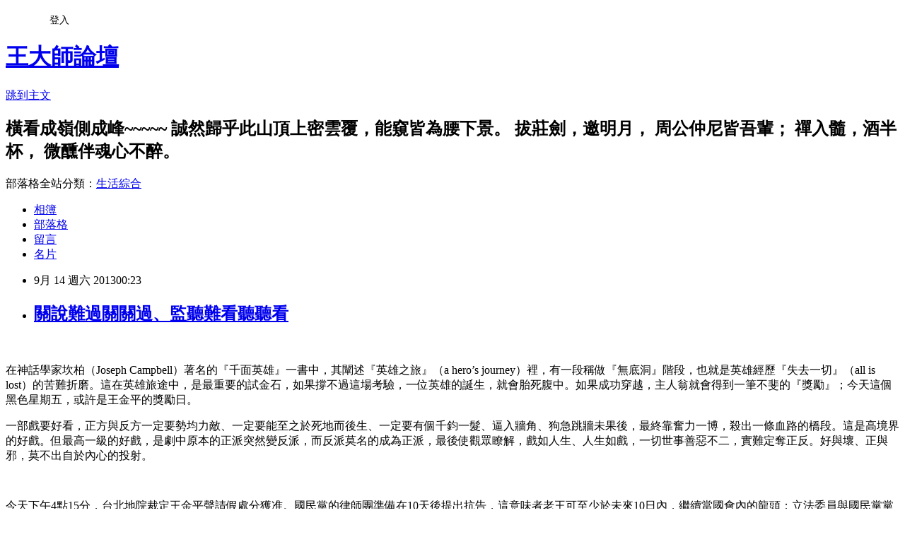

--- FILE ---
content_type: text/html; charset=utf-8
request_url: https://accrcw75.pixnet.net/blog/posts/5052270584
body_size: 50623
content:
<!DOCTYPE html><html lang="zh-TW"><head><meta charSet="utf-8"/><meta name="viewport" content="width=device-width, initial-scale=1"/><link rel="stylesheet" href="https://static.1px.tw/blog-next/_next/static/chunks/b1e52b495cc0137c.css" data-precedence="next"/><link rel="stylesheet" href="/fix.css?v=202601182142" type="text/css" data-precedence="medium"/><link rel="stylesheet" href="https://s3.1px.tw/blog/theme/choc/iframe-popup.css?v=202601182142" type="text/css" data-precedence="medium"/><link rel="stylesheet" href="https://s3.1px.tw/blog/theme/choc/plugins.min.css?v=202601182142" type="text/css" data-precedence="medium"/><link rel="stylesheet" href="https://s3.1px.tw/blog/theme/choc/openid-comment.css?v=202601182142" type="text/css" data-precedence="medium"/><link rel="stylesheet" href="https://s3.1px.tw/blog/theme/choc/style.min.css?v=202601182142" type="text/css" data-precedence="medium"/><link rel="stylesheet" href="https://s3.1px.tw/blog/theme/choc/main.min.css?v=202601182142" type="text/css" data-precedence="medium"/><link rel="stylesheet" href="https://pimg.1px.tw/accrcw75/assets/accrcw75.css?v=202601182142" type="text/css" data-precedence="medium"/><link rel="stylesheet" href="https://s3.1px.tw/blog/theme/choc/author-info.css?v=202601182142" type="text/css" data-precedence="medium"/><link rel="stylesheet" href="https://s3.1px.tw/blog/theme/choc/idlePop.min.css?v=202601182142" type="text/css" data-precedence="medium"/><link rel="preload" as="script" fetchPriority="low" href="https://static.1px.tw/blog-next/_next/static/chunks/94688e2baa9fea03.js"/><script src="https://static.1px.tw/blog-next/_next/static/chunks/41eaa5427c45ebcc.js" async=""></script><script src="https://static.1px.tw/blog-next/_next/static/chunks/e2c6231760bc85bd.js" async=""></script><script src="https://static.1px.tw/blog-next/_next/static/chunks/94bde6376cf279be.js" async=""></script><script src="https://static.1px.tw/blog-next/_next/static/chunks/426b9d9d938a9eb4.js" async=""></script><script src="https://static.1px.tw/blog-next/_next/static/chunks/turbopack-5021d21b4b170dda.js" async=""></script><script src="https://static.1px.tw/blog-next/_next/static/chunks/ff1a16fafef87110.js" async=""></script><script src="https://static.1px.tw/blog-next/_next/static/chunks/e308b2b9ce476a3e.js" async=""></script><script src="https://static.1px.tw/blog-next/_next/static/chunks/2bf79572a40338b7.js" async=""></script><script src="https://static.1px.tw/blog-next/_next/static/chunks/d3c6eed28c1dd8e2.js" async=""></script><script src="https://static.1px.tw/blog-next/_next/static/chunks/d4d39cfc2a072218.js" async=""></script><script src="https://static.1px.tw/blog-next/_next/static/chunks/6a5d72c05b9cd4ba.js" async=""></script><script src="https://static.1px.tw/blog-next/_next/static/chunks/8af6103cf1375f47.js" async=""></script><script src="https://static.1px.tw/blog-next/_next/static/chunks/60d08651d643cedc.js" async=""></script><script src="https://static.1px.tw/blog-next/_next/static/chunks/0ae21416dac1fa83.js" async=""></script><script src="https://static.1px.tw/blog-next/_next/static/chunks/6d1100e43ad18157.js" async=""></script><script src="https://static.1px.tw/blog-next/_next/static/chunks/87eeaf7a3b9005e8.js" async=""></script><script src="https://static.1px.tw/blog-next/_next/static/chunks/ed01c75076819ebd.js" async=""></script><script src="https://static.1px.tw/blog-next/_next/static/chunks/a4df8fc19a9a82e6.js" async=""></script><link rel="preload" href="https://www.googletagmanager.com/gtag/js?id=50" as="script"/><title>關說難過關關過、監聽難看聽聽看</title><meta name="description" content="   在神話學家坎柏（Joseph Campbell）著名的『千面英雄』一書中，其闡述『英雄之旅』（a hero’s journey）裡，有一段稱做『無底洞』階段，也就是英雄經歷『失去一切』（all is lost）的苦難折磨。這在英雄旅途中，是最重要的試金石，如果撐不過這場考驗，一位英雄的誕生，就會胎死腹中。如果成功穿越，主人翁就會得到一筆不斐的『獎勵』；今天這個黑色星期五，或許是王金平的獎勵日。"/><meta name="author" content="王大師論壇"/><meta name="google-adsense-platform-account" content="pub-2647689032095179"/><meta name="fb:app_id" content="101730233200171"/><link rel="canonical" href="https://accrcw75.pixnet.net/blog/posts/5052270584"/><meta property="og:title" content="關說難過關關過、監聽難看聽聽看"/><meta property="og:description" content="   在神話學家坎柏（Joseph Campbell）著名的『千面英雄』一書中，其闡述『英雄之旅』（a hero’s journey）裡，有一段稱做『無底洞』階段，也就是英雄經歷『失去一切』（all is lost）的苦難折磨。這在英雄旅途中，是最重要的試金石，如果撐不過這場考驗，一位英雄的誕生，就會胎死腹中。如果成功穿越，主人翁就會得到一筆不斐的『獎勵』；今天這個黑色星期五，或許是王金平的獎勵日。"/><meta property="og:url" content="https://accrcw75.pixnet.net/blog/posts/5052270584"/><meta property="og:image" content="https://pimg.1px.tw/accrcw75/1379091458-2144337254.jpg"/><meta property="og:type" content="article"/><meta name="twitter:card" content="summary_large_image"/><meta name="twitter:title" content="關說難過關關過、監聽難看聽聽看"/><meta name="twitter:description" content="   在神話學家坎柏（Joseph Campbell）著名的『千面英雄』一書中，其闡述『英雄之旅』（a hero’s journey）裡，有一段稱做『無底洞』階段，也就是英雄經歷『失去一切』（all is lost）的苦難折磨。這在英雄旅途中，是最重要的試金石，如果撐不過這場考驗，一位英雄的誕生，就會胎死腹中。如果成功穿越，主人翁就會得到一筆不斐的『獎勵』；今天這個黑色星期五，或許是王金平的獎勵日。"/><meta name="twitter:image" content="https://pimg.1px.tw/accrcw75/1379091458-2144337254.jpg"/><link rel="icon" href="/favicon.ico?favicon.a62c60e0.ico" sizes="32x32" type="image/x-icon"/><script src="https://static.1px.tw/blog-next/_next/static/chunks/a6dad97d9634a72d.js" noModule=""></script></head><body><!--$--><!--/$--><!--$?--><template id="B:0"></template><!--/$--><script>requestAnimationFrame(function(){$RT=performance.now()});</script><script src="https://static.1px.tw/blog-next/_next/static/chunks/94688e2baa9fea03.js" id="_R_" async=""></script><div hidden id="S:0"><script id="pixnet-vars">
        window.PIXNET = {
          post_id: "5052270584",
          name: "accrcw75",
          user_id: 0,
          blog_id: "2185219",
          display_ads: true,
          ad_options: {"chictrip":false}
        };
      </script><script type="text/javascript" src="https://code.jquery.com/jquery-latest.min.js"></script><script id="json-ld-article-script" type="application/ld+json">{"@context":"https:\u002F\u002Fschema.org","@type":"BlogPosting","isAccessibleForFree":true,"mainEntityOfPage":{"@type":"WebPage","@id":"https:\u002F\u002Faccrcw75.pixnet.net\u002Fblog\u002Fposts\u002F5052270584"},"headline":"關說難過關關過、監聽難看聽聽看","description":"\u003Cspan style=\"font-family: 新細明體, serif;\"\u003E\u003Cimg title=\"GEO_FIGHT4\" src=\"http:\u002F\u002Fpic.pimg.tw\u002Faccrcw75\u002F1379091458-2144337254_n.jpg\" alt=\"GEO_FIGHT4\" width=\"551\" height=\"256\" border=\"0\"\u003E  \u003C\u002Fspan\u003E\u003Cbr\u003E&#13; \u003Cspan style=\"font-family: 新細明體, serif;\"\u003E在神話學家坎柏（\u003C\u002Fspan\u003EJoseph Campbell\u003Cspan style=\"font-family: 新細明體, serif;\"\u003E）著名的『千面英雄』\u003C\u002Fspan\u003E\u003Cspan style=\"font-family: 新細明體, serif;\"\u003E一書中，其闡述『英雄之旅』（\u003C\u002Fspan\u003Ea hero’s journey\u003Cspan style=\"font-family: 新細明體, serif;\"\u003E）裡，有一段稱做『無底洞』\u003C\u002Fspan\u003E\u003Cspan style=\"font-family: 新細明體, serif;\"\u003E階段，也就是英雄經歷『失去一切』（\u003C\u002Fspan\u003Eall is lost\u003Cspan style=\"font-family: 新細明體, serif;\"\u003E）的苦難折磨\u003C\u002Fspan\u003E\u003Cspan style=\"font-family: 新細明體, serif;\"\u003E。這在英雄旅途中，是最重要的試金石，如果撐不過這場考驗，一位英雄的誕生，就會胎死腹中。如果成功穿越，主人翁就會得到一筆不斐的『獎勵』；今天這個黑色星期五，或許是王金平的獎勵日。\u003C\u002Fspan\u003E","articleBody":"\u003Cp\u003E\u003Cspan style=\"font-size: 12pt;\"\u003E\u003Cspan style=\"font-family: 新細明體, serif;\"\u003E\u003Cimg title=\"GEO_FIGHT4\" src=\"https:\u002F\u002Fpimg.1px.tw\u002Faccrcw75\u002F1379091458-2144337254.jpg\" alt=\"GEO_FIGHT4\" width=\"551\" height=\"256\" border=\"0\" \u002F\u003E &nbsp;\u003C\u002Fspan\u003E\u003C\u002Fspan\u003E\u003C\u002Fp\u003E\r\n\u003Cp\u003E\u003Cspan style=\"font-size: 12pt; color: #000000;\"\u003E\u003Cspan style=\"font-family: 新細明體, serif;\"\u003E在神話學家坎柏（\u003C\u002Fspan\u003EJoseph Campbell\u003Cspan style=\"font-family: 新細明體, serif;\"\u003E）著名的『千面英雄』\u003C\u002Fspan\u003E\u003Cspan style=\"font-family: 新細明體, serif;\"\u003E一書中，其闡述『英雄之旅』（\u003C\u002Fspan\u003Ea hero&rsquo;s journey\u003Cspan style=\"font-family: 新細明體, serif;\"\u003E）裡，有一段稱做『無底洞』\u003C\u002Fspan\u003E\u003Cspan style=\"font-family: 新細明體, serif;\"\u003E階段，也就是英雄經歷『失去一切』（\u003C\u002Fspan\u003Eall is lost\u003Cspan style=\"font-family: 新細明體, serif;\"\u003E）的苦難折磨\u003C\u002Fspan\u003E\u003C\u002Fspan\u003E\u003Cspan style=\"font-size: 12pt; color: #000000;\"\u003E\u003Cspan style=\"font-family: 新細明體, serif;\"\u003E。這在英雄旅途中，是最重要的試金石，如果撐不過這場考驗，一位英雄的誕生，就會胎死腹中。如果成功穿越，主人翁就會得到一筆不斐的『獎勵』；今天這個黑色星期五，或許是王金平的獎勵日。\u003C\u002Fspan\u003E\u003C\u002Fspan\u003E\u003C\u002Fp\u003E\r\n\u003Cp\u003E\u003Cspan style=\"font-family: 新細明體, serif; font-size: 12pt; color: #000000;\"\u003E一部戲要好看，正方與反方一定要勢均力敵、一定要能至之於死地而後生、一定要有個千鈞一髮、逼入牆角、狗急跳牆未果後，最終靠奮力一博，殺出一條血路的橋段。這是高境界的好戲。但最高一級的好戲，是劇中原本的正派突然變反派，而反派莫名的成為正派，最後使觀眾瞭解，戲如人生、人生如戲，一切世事善惡不二，實難定奪正反。好與壞、正與邪，莫不出自於內心的投射。\u003C\u002Fspan\u003E\u003C\u002Fp\u003E\r\n\u003Cp\u003E\u003Cspan style=\"font-family: 新細明體, serif; font-size: 12pt; color: #000000;\"\u003E&nbsp; &nbsp;&nbsp;\u003Cimg title=\"12\" src=\"https:\u002F\u002Fpimg.1px.tw\u002Faccrcw75\u002F1379091516-812507033.jpg\" alt=\"12\" width=\"512\" height=\"393\" border=\"0\" \u002F\u003E &nbsp;\u003C\u002Fspan\u003E\u003C\u002Fp\u003E\r\n\u003Cp\u003E\u003Cspan style=\"font-size: 12pt; color: #000000;\"\u003E\u003Cspan style=\"font-family: 新細明體, serif;\"\u003E今天下午\u003C\u002Fspan\u003E4\u003Cspan style=\"font-family: 新細明體, serif;\"\u003E點\u003C\u002Fspan\u003E15\u003Cspan style=\"font-family: 新細明體, serif;\"\u003E分，台北地院裁定王金平聲請假處分獲准。國民黨的律師團準備在\u003C\u002Fspan\u003E10\u003Cspan style=\"font-family: 新細明體, serif;\"\u003E天後提出抗告，這意味者老王可至少於未來\u003C\u002Fspan\u003E10\u003Cspan style=\"font-family: 新細明體, serif;\"\u003E日內，繼續當國會內的龍頭；立法委員與國民黨黨員的資格，至少在法律層面上是暫時保住，不管娘家到底接不接受這盆潑出去的髒水。\u003C\u002Fspan\u003E\u003C\u002Fspan\u003E\u003C\u002Fp\u003E\r\n\u003Cp\u003E\u003Cspan style=\"font-size: 12pt; color: #000000;\"\u003E\u003Cspan style=\"font-family: 新細明體, serif;\"\u003E原本國內人民以為已判死的『喬事大王』，突然如希臘神話中的九頭蛇（\u003C\u002Fspan\u003EHydra\u003Cspan style=\"font-family: 新細明體, serif;\"\u003E）一樣，每砍下一顆頭，就會長出兩顆新頭；搞到最後，原本要降伏這個妖怪的努力，反而形成一股更大的反作用力，進而傷害使用暴力的人。\u003C\u002Fspan\u003E\u003C\u002Fspan\u003E\u003C\u002Fp\u003E\r\n\u003Cp\u003E\u003Cspan style=\"font-size: 12pt; color: #000000;\"\u003E\u003Cspan style=\"font-family: 新細明體, serif;\"\u003E\u003Cimg style=\"font-family: 新細明體, serif; font-size: 16px; float: left; margin: 8px 15px;\" title=\"Hydra_monster_by_velinov\" src=\"https:\u002F\u002Fpimg.1px.tw\u002Faccrcw75\u002F1379091472-3843166367.jpg\" alt=\"Hydra_monster_by_velinov\" width=\"302\" height=\"188\" \u002F\u003E當然，將王院長形容成妖怪，也挺怪的，在這次的馬王鬥中，到底誰是英雄，誰是妖怪，還挺難說的。網路上引用的『七傷拳』彷彿較為貼切，但原本的傷人七分，自損三分策略；用在\u003C\u002Fspan\u003EBumbler\u003Cspan style=\"font-family: 新細明體, serif;\"\u003E身上，卻成為傷人三分，自卻傷了七分。最後連總統府的副秘書長也提前請辭。我想，馬團隊也沒料到今天的裁決吧？\u003C\u002Fspan\u003E\u003C\u002Fspan\u003E\u003C\u002Fp\u003E\r\n\u003Cp\u003E\u003Cspan style=\"font-size: 12pt; color: #000000;\"\u003E\u003Cspan style=\"font-family: 新細明體, serif;\"\u003E但這意味著馬家軍的挫敗嗎？未必，只是先前，總統過於佔上風，氣燄過於高漲；目前只是編劇人，要讓情節更緊湊一點，遂歸還王金平些微能量。我預估，在未來幾天中，背後的操盤手，肯定會繼續出招。畢竟，你真會相信\u003C\u002Fspan\u003EBumbler\u003Cspan style=\"font-family: 新細明體, serif;\"\u003E的監聽，只會有那幾通嗎？要搞史上最大的政爭，有可能不做足功課嗎？也許網路上已默默能見到蛛絲馬跡了。\u003C\u002Fspan\u003E\u003C\u002Fspan\u003E\u003C\u002Fp\u003E\r\n\u003Cp\u003E\u003Cspan style=\"font-size: 12pt; color: #000000;\"\u003E\u003Cspan style=\"font-family: 新細明體, serif;\"\u003E我判斷首先會採的進攻策略，是反擊王金平原本的『結婚門』事件虛實；畢竟，善於使用哀兵政策的王院長，為了爭取\u003C\u002Fspan\u003E5\u003Cspan style=\"font-family: 新細明體, serif;\"\u003E天『籌備期』，丟出了女兒的結婚牌，藉以博取社會同情。但從陸續浮出的證據顯示，\u003Cspan style=\"color: #0000ff;\"\u003E\u003Ca href=\"http:\u002F\u002Fwww.gvm.com.tw\u002Fevent\u002Fdemocracy\u002Fsep\u002FEDM_sep.html\" target=\"_blank\"\u003E\u003Cspan style=\"color: #0000ff;\"\u003E王金平原本在\u003C\u002Fspan\u003E\u003C\u002Fa\u003E\u003C\u002Fspan\u003E\u003C\u002Fspan\u003E\u003Cspan style=\"color: #0000ff;\"\u003E\u003Ca href=\"http:\u002F\u002Fwww.gvm.com.tw\u002Fevent\u002Fdemocracy\u002Fsep\u002FEDM_sep.html\" target=\"_blank\"\u003E\u003Cspan style=\"color: #0000ff;\"\u003E9月7日\u003C\u002Fspan\u003E\u003C\u002Fa\u003E\u003C\u002Fspan\u003E\u003Cspan style=\"font-family: 新細明體, serif;\"\u003E\u003Cspan style=\"color: #0000ff;\"\u003E\u003Ca href=\"http:\u002F\u002Fwww.gvm.com.tw\u002Fevent\u002Fdemocracy\u002Fsep\u002FEDM_sep.html\" target=\"_blank\"\u003E\u003Cspan style=\"color: #0000ff;\"\u003E與施明德要一起參加國內的民主論壇活動\u003C\u002Fspan\u003E\u003C\u002Fa\u003E\u003C\u002Fspan\u003E，卻突然喊咖，要在前一天改去大馬『嫁女兒』！？事後連一張照片也沒有，且潛在女婿一個個的否認這檔婚事，讓整件喜事，詭異多端。（\u003Cspan style=\"color: #0000ff;\"\u003E\u003Ca href=\"https:\u002F\u002Fwww.facebook.com\u002F191122434245686\u002Fposts\u002F652570411434217\" target=\"_blank\"\u003E\u003Cspan style=\"color: #0000ff;\"\u003E要瞭解結婚門，請點我\u003C\u002Fspan\u003E\u003C\u002Fa\u003E\u003C\u002Fspan\u003E）\u003C\u002Fspan\u003E\u003C\u002Fspan\u003E\u003C\u002Fp\u003E\r\n\u003Cp\u003E\u003Cspan style=\"font-size: 12pt; color: #000000;\"\u003E\u003Cspan style=\"font-family: 新細明體, serif;\"\u003E&nbsp; &nbsp; &nbsp;\u003Ciframe src=\"\u002F\u002Fwww.youtube.com\u002Fembed\u002FMFrzF55t2qk\" width=\"420\" height=\"315\" frameborder=\"0\" allowfullscreen=\"\"\u003E\u003C\u002Fiframe\u003E\u003C\u002Fspan\u003E\u003C\u002Fspan\u003E\u003C\u002Fp\u003E\r\n\u003Cp\u003E\u003Cspan style=\"font-family: 新細明體, serif; font-size: 12pt; color: #000000;\"\u003E此外，馬總統的東廠機關，到底掌握多少王與其派系的犯罪事實與非法勾當，真的沒人知道。之後會不會有一堆醜聞，陸續爆出？我認為極有可能，只是這些源頭，當然不會源自總統府，但最後的受益者，很可能就在裡面。真的很難說喔，像洪仲丘案就是如此，一件軍中的體罰案，突然被踢爆，媒體大炒，1985聯盟順利的招來25萬人遊行。國防部一堆人被拉下，又有一堆人受益。但最有趣的是，參加示威遊行的人當中，有許多人反而要繼續當兵了。\u003C\u002Fspan\u003E\u003C\u002Fp\u003E\r\n\u003Cp\u003E\u003Cspan style=\"font-size: 12pt; color: #000000;\"\u003E\u003Cspan style=\"font-family: 新細明體, serif;\"\u003E再回到文首的英雄之旅；馬王鬥之戲，到底誰是英雄，誰是壞蛋，現在還很難說。但王金平很顯然的已過無底洞。但他會自此奔向光明嗎？很難說。離老\u003C\u002Fspan\u003EK\u003Cspan style=\"font-family: 新細明體, serif;\"\u003E抗告的日期是\u003C\u002Fspan\u003E10\u003Cspan style=\"font-family: 新細明體, serif;\"\u003E天。當然律師界認為王很有可能會做完這期的立法院院長與委員。但我始終不大樂觀。\u003C\u002Fspan\u003E\u003C\u002Fspan\u003E\u003C\u002Fp\u003E\r\n\u003Cp\u003E\u003Cspan style=\"font-family: 新細明體, serif; font-size: 12pt; color: #000000;\"\u003E\u003Cimg style=\"float: left; margin: 8px 15px;\" title=\"2012110007587b\" src=\"https:\u002F\u002Fpimg.1px.tw\u002Faccrcw75\u002F1379091535-1330014763.jpg\" alt=\"2012110007587b\" \u002F\u003E國民黨已經定調此案為『關說事件』，王也遭撤銷黨籍，現在他硬要賴在黨內不走，強行行使代表黨的憲法權力，這雙頭馬車，最後還是會被撕裂成兩半；迄今為止，古今中外都沒見過前例，黨內大老會坐視不管嗎？所以我判斷馬王會有某種程度的妥協。至於細節為何，其中變數實在太大，實難有所定奪。\u003C\u002Fspan\u003E\u003C\u002Fp\u003E\r\n\u003Cp\u003E\u003Cspan style=\"font-family: 新細明體, serif; font-size: 12pt; color: #000000;\"\u003E但不管如何，目前為止的鬥爭戲碼，就很值回票價了。這場台版的『書劍恩仇錄』，不管結局為何，都能讓老百姓見到官場真正的一面。最差的情況是，看完這齣『官場顯形記』後，觀眾突然對某一個角色過份認同，而忘記，這些檯面上的大咖們，總是踩在看戲人的背上走台步，因為你總是看的太入戲，而忘記本案的核心是啥了。\u003C\u002Fspan\u003E\u003C\u002Fp\u003E\r\n\u003Cp\u003E欲與大師一同踏入思想的雲端，在下面按讚就對啦！！ \u003Ciframe src=\"http:\u002F\u002Fwww.facebook.com\u002Fplugins\u002Flikebox.php?href=http%3A%2F%2Fwww.facebook.com%2Fpages%2F%25E7%258E%258B%25E5%25A4%25A7%25E5%25B8%25AB%2F191122434245686&amp;width=292&amp;colorscheme=light&amp;show_faces=false&amp;border_color&amp;stream=false&amp;header=false&amp;height=62\" width=\"320\" height=\"240\" scrolling=\"no\" frameborder=\"0\" style=\"border: none; overflow: hidden; width: 292px; height: 62px;\" allowtransparency=\"true\"\u003E\u003C\u002Fiframe\u003E\u003C\u002Fp\u003E\r\n\u003Cp\u003E\u003Ca href=\"http:\u002F\u002Faccrcw75.pixnet.net\u002Fblog\u002Fpost\u002F52088342\"\u003E\u003Cspan style=\"font-family: 新細明體, serif; text-decoration: none; color: windowtext;\" lang=\"EN-US\"\u003E\u003Cstrong\u003E\u003Cspan style=\"font-size: 12pt; color: #0000ff;\"\u003E藍\u003C\u002Fspan\u003E\u003Cspan style=\"color: #0000ff; font-size: 12pt;\"\u003E綠大棋盤、馬王大蛋糕\u003C\u002Fspan\u003E\u003C\u002Fstrong\u003E\u003C\u002Fspan\u003E\u003C\u002Fa\u003E\u003C\u002Fp\u003E\r\n\u003Cp\u003E\u003Cstrong\u003E\u003Cspan style=\"color: #0000ff; font-size: 12pt;\"\u003E\u003Ca href=\"http:\u002F\u002Faccrcw75.pixnet.net\u002Fblog\u002Fpost\u002F51907106\"\u003E\u003Cspan style=\"font-family: 新細明體, serif; text-decoration: none; color: #0000ff;\" lang=\"EN-US\"\u003E有關說就沒關係、沒關係就靠關說\u003C\u002Fspan\u003E\u003C\u002Fa\u003E\u003C\u002Fspan\u003E\u003C\u002Fstrong\u003E\u003C\u002Fp\u003E\r\n\u003Cp\u003E\u003Cstrong\u003E\u003Cspan style=\"color: #0000ff; font-size: 12pt;\"\u003E\u003Ca href=\"http:\u002F\u002Faccrcw75.pixnet.net\u002Fblog\u002Fpost\u002F2482970\"\u003E\u003Cspan style=\"font-family: 新細明體, serif; text-decoration: none; color: #0000ff;\" lang=\"EN-US\"\u003E坎伯與英雄之旅\u003C\u002Fspan\u003E\u003C\u002Fa\u003E\u003C\u002Fspan\u003E\u003C\u002Fstrong\u003E\u003C\u002Fp\u003E\r\n\u003Cp\u003E\u003Cstrong\u003E\u003Cspan style=\"font-size: 12pt; font-family: Calibri, sans-serif; font-style: normal; font-variant: normal; line-height: normal;\" lang=\"EN-US\"\u003E\u003Ca href=\"http:\u002F\u002Faccrcw75.pixnet.net\u002Fblog\u002Fpost\u002F38418722\"\u003E\u003Cspan style=\"font-family: 新細明體, serif; text-decoration: none; color: windowtext;\" lang=\"EN-US\"\u003E麥爾坎\u003C\u002Fspan\u003E\u003Cspan style=\"text-decoration: none; color: windowtext;\"\u003EX\u003C\u002Fspan\u003E\u003Cspan style=\"font-family: 新細明體, serif; text-decoration: none; color: windowtext;\" lang=\"EN-US\"\u003E（\u003C\u002Fspan\u003E\u003Cspan style=\"text-decoration: none; color: windowtext;\"\u003EMalcolm X\u003C\u002Fspan\u003E\u003Cspan style=\"font-family: 新細明體, serif; text-decoration: none; color: windowtext;\" lang=\"EN-US\"\u003E）上\u003C\u002Fspan\u003E\u003Cspan style=\"text-decoration: none; color: windowtext;\"\u003E-----\u003C\u002Fspan\u003E\u003Cspan style=\"font-family: 新細明體, serif; text-decoration: none; color: windowtext;\" lang=\"EN-US\"\u003E革命家\u003C\u002Fspan\u003E\u003C\u002Fa\u003E\u003C\u002Fspan\u003E\u003C\u002Fstrong\u003E\u003C\u002Fp\u003E\r\n\u003Cp\u003E&nbsp;\u003C\u002Fp\u003E","image":["https:\u002F\u002Fpimg.1px.tw\u002Faccrcw75\u002F1379091458-2144337254.jpg"],"author":{"@type":"Person","name":"王大師論壇","url":"https:\u002F\u002Fwww.pixnet.net\u002Fpcard\u002Faccrcw75"},"publisher":{"@type":"Organization","name":"王大師論壇","logo":{"@type":"ImageObject","url":"https:\u002F\u002Fs3.1px.tw\u002Fblog\u002Fcommon\u002Favatar\u002Fblog_cover_dark.jpg"}},"datePublished":"2013-09-13T16:23:19.000Z","dateModified":"","keywords":[],"articleSection":"王大師論哲理"}</script><template id="P:1"></template><template id="P:2"></template><template id="P:3"></template><section aria-label="Notifications alt+T" tabindex="-1" aria-live="polite" aria-relevant="additions text" aria-atomic="false"></section></div><script>(self.__next_f=self.__next_f||[]).push([0])</script><script>self.__next_f.push([1,"1:\"$Sreact.fragment\"\n3:I[39756,[\"https://static.1px.tw/blog-next/_next/static/chunks/ff1a16fafef87110.js\",\"https://static.1px.tw/blog-next/_next/static/chunks/e308b2b9ce476a3e.js\"],\"default\"]\n4:I[53536,[\"https://static.1px.tw/blog-next/_next/static/chunks/ff1a16fafef87110.js\",\"https://static.1px.tw/blog-next/_next/static/chunks/e308b2b9ce476a3e.js\"],\"default\"]\n6:I[97367,[\"https://static.1px.tw/blog-next/_next/static/chunks/ff1a16fafef87110.js\",\"https://static.1px.tw/blog-next/_next/static/chunks/e308b2b9ce476a3e.js\"],\"OutletBoundary\"]\n8:I[97367,[\"https://static.1px.tw/blog-next/_next/static/chunks/ff1a16fafef87110.js\",\"https://static.1px.tw/blog-next/_next/static/chunks/e308b2b9ce476a3e.js\"],\"ViewportBoundary\"]\na:I[97367,[\"https://static.1px.tw/blog-next/_next/static/chunks/ff1a16fafef87110.js\",\"https://static.1px.tw/blog-next/_next/static/chunks/e308b2b9ce476a3e.js\"],\"MetadataBoundary\"]\nc:I[63491,[\"https://static.1px.tw/blog-next/_next/static/chunks/2bf79572a40338b7.js\",\"https://static.1px.tw/blog-next/_next/static/chunks/d3c6eed28c1dd8e2.js\"],\"default\"]\n:HL[\"https://static.1px.tw/blog-next/_next/static/chunks/b1e52b495cc0137c.css\",\"style\"]\n"])</script><script>self.__next_f.push([1,"0:{\"P\":null,\"b\":\"jLMCWaFgMfR_swzrVDvgI\",\"c\":[\"\",\"blog\",\"posts\",\"5052270584\"],\"q\":\"\",\"i\":false,\"f\":[[[\"\",{\"children\":[\"blog\",{\"children\":[\"posts\",{\"children\":[[\"id\",\"5052270584\",\"d\"],{\"children\":[\"__PAGE__\",{}]}]}]}]},\"$undefined\",\"$undefined\",true],[[\"$\",\"$1\",\"c\",{\"children\":[[[\"$\",\"script\",\"script-0\",{\"src\":\"https://static.1px.tw/blog-next/_next/static/chunks/d4d39cfc2a072218.js\",\"async\":true,\"nonce\":\"$undefined\"}],[\"$\",\"script\",\"script-1\",{\"src\":\"https://static.1px.tw/blog-next/_next/static/chunks/6a5d72c05b9cd4ba.js\",\"async\":true,\"nonce\":\"$undefined\"}],[\"$\",\"script\",\"script-2\",{\"src\":\"https://static.1px.tw/blog-next/_next/static/chunks/8af6103cf1375f47.js\",\"async\":true,\"nonce\":\"$undefined\"}]],\"$L2\"]}],{\"children\":[[\"$\",\"$1\",\"c\",{\"children\":[null,[\"$\",\"$L3\",null,{\"parallelRouterKey\":\"children\",\"error\":\"$undefined\",\"errorStyles\":\"$undefined\",\"errorScripts\":\"$undefined\",\"template\":[\"$\",\"$L4\",null,{}],\"templateStyles\":\"$undefined\",\"templateScripts\":\"$undefined\",\"notFound\":\"$undefined\",\"forbidden\":\"$undefined\",\"unauthorized\":\"$undefined\"}]]}],{\"children\":[[\"$\",\"$1\",\"c\",{\"children\":[null,[\"$\",\"$L3\",null,{\"parallelRouterKey\":\"children\",\"error\":\"$undefined\",\"errorStyles\":\"$undefined\",\"errorScripts\":\"$undefined\",\"template\":[\"$\",\"$L4\",null,{}],\"templateStyles\":\"$undefined\",\"templateScripts\":\"$undefined\",\"notFound\":\"$undefined\",\"forbidden\":\"$undefined\",\"unauthorized\":\"$undefined\"}]]}],{\"children\":[[\"$\",\"$1\",\"c\",{\"children\":[null,[\"$\",\"$L3\",null,{\"parallelRouterKey\":\"children\",\"error\":\"$undefined\",\"errorStyles\":\"$undefined\",\"errorScripts\":\"$undefined\",\"template\":[\"$\",\"$L4\",null,{}],\"templateStyles\":\"$undefined\",\"templateScripts\":\"$undefined\",\"notFound\":\"$undefined\",\"forbidden\":\"$undefined\",\"unauthorized\":\"$undefined\"}]]}],{\"children\":[[\"$\",\"$1\",\"c\",{\"children\":[\"$L5\",[[\"$\",\"link\",\"0\",{\"rel\":\"stylesheet\",\"href\":\"https://static.1px.tw/blog-next/_next/static/chunks/b1e52b495cc0137c.css\",\"precedence\":\"next\",\"crossOrigin\":\"$undefined\",\"nonce\":\"$undefined\"}],[\"$\",\"script\",\"script-0\",{\"src\":\"https://static.1px.tw/blog-next/_next/static/chunks/0ae21416dac1fa83.js\",\"async\":true,\"nonce\":\"$undefined\"}],[\"$\",\"script\",\"script-1\",{\"src\":\"https://static.1px.tw/blog-next/_next/static/chunks/6d1100e43ad18157.js\",\"async\":true,\"nonce\":\"$undefined\"}],[\"$\",\"script\",\"script-2\",{\"src\":\"https://static.1px.tw/blog-next/_next/static/chunks/87eeaf7a3b9005e8.js\",\"async\":true,\"nonce\":\"$undefined\"}],[\"$\",\"script\",\"script-3\",{\"src\":\"https://static.1px.tw/blog-next/_next/static/chunks/ed01c75076819ebd.js\",\"async\":true,\"nonce\":\"$undefined\"}],[\"$\",\"script\",\"script-4\",{\"src\":\"https://static.1px.tw/blog-next/_next/static/chunks/a4df8fc19a9a82e6.js\",\"async\":true,\"nonce\":\"$undefined\"}]],[\"$\",\"$L6\",null,{\"children\":\"$@7\"}]]}],{},null,false,false]},null,false,false]},null,false,false]},null,false,false]},null,false,false],[\"$\",\"$1\",\"h\",{\"children\":[null,[\"$\",\"$L8\",null,{\"children\":\"$@9\"}],[\"$\",\"$La\",null,{\"children\":\"$@b\"}],null]}],false]],\"m\":\"$undefined\",\"G\":[\"$c\",[]],\"S\":false}\n"])</script><script>self.__next_f.push([1,"9:[[\"$\",\"meta\",\"0\",{\"charSet\":\"utf-8\"}],[\"$\",\"meta\",\"1\",{\"name\":\"viewport\",\"content\":\"width=device-width, initial-scale=1\"}]]\n"])</script><script>self.__next_f.push([1,"d:I[79520,[\"https://static.1px.tw/blog-next/_next/static/chunks/d4d39cfc2a072218.js\",\"https://static.1px.tw/blog-next/_next/static/chunks/6a5d72c05b9cd4ba.js\",\"https://static.1px.tw/blog-next/_next/static/chunks/8af6103cf1375f47.js\"],\"\"]\n10:I[2352,[\"https://static.1px.tw/blog-next/_next/static/chunks/d4d39cfc2a072218.js\",\"https://static.1px.tw/blog-next/_next/static/chunks/6a5d72c05b9cd4ba.js\",\"https://static.1px.tw/blog-next/_next/static/chunks/8af6103cf1375f47.js\"],\"AdultWarningModal\"]\n11:I[69182,[\"https://static.1px.tw/blog-next/_next/static/chunks/d4d39cfc2a072218.js\",\"https://static.1px.tw/blog-next/_next/static/chunks/6a5d72c05b9cd4ba.js\",\"https://static.1px.tw/blog-next/_next/static/chunks/8af6103cf1375f47.js\"],\"HydrationComplete\"]\n12:I[12985,[\"https://static.1px.tw/blog-next/_next/static/chunks/d4d39cfc2a072218.js\",\"https://static.1px.tw/blog-next/_next/static/chunks/6a5d72c05b9cd4ba.js\",\"https://static.1px.tw/blog-next/_next/static/chunks/8af6103cf1375f47.js\"],\"NuqsAdapter\"]\n13:I[82782,[\"https://static.1px.tw/blog-next/_next/static/chunks/d4d39cfc2a072218.js\",\"https://static.1px.tw/blog-next/_next/static/chunks/6a5d72c05b9cd4ba.js\",\"https://static.1px.tw/blog-next/_next/static/chunks/8af6103cf1375f47.js\"],\"RefineContext\"]\n14:I[29306,[\"https://static.1px.tw/blog-next/_next/static/chunks/d4d39cfc2a072218.js\",\"https://static.1px.tw/blog-next/_next/static/chunks/6a5d72c05b9cd4ba.js\",\"https://static.1px.tw/blog-next/_next/static/chunks/8af6103cf1375f47.js\",\"https://static.1px.tw/blog-next/_next/static/chunks/60d08651d643cedc.js\",\"https://static.1px.tw/blog-next/_next/static/chunks/d3c6eed28c1dd8e2.js\"],\"default\"]\n2:[\"$\",\"html\",null,{\"lang\":\"zh-TW\",\"children\":[[\"$\",\"$Ld\",null,{\"id\":\"google-tag-manager\",\"strategy\":\"afterInteractive\",\"children\":\"\\n(function(w,d,s,l,i){w[l]=w[l]||[];w[l].push({'gtm.start':\\nnew Date().getTime(),event:'gtm.js'});var f=d.getElementsByTagName(s)[0],\\nj=d.createElement(s),dl=l!='dataLayer'?'\u0026l='+l:'';j.async=true;j.src=\\n'https://www.googletagmanager.com/gtm.js?id='+i+dl;f.parentNode.insertBefore(j,f);\\n})(window,document,'script','dataLayer','GTM-TRLQMPKX');\\n  \"}],\"$Le\",\"$Lf\",[\"$\",\"body\",null,{\"children\":[[\"$\",\"$L10\",null,{\"display\":false}],[\"$\",\"$L11\",null,{}],[\"$\",\"$L12\",null,{\"children\":[\"$\",\"$L13\",null,{\"children\":[\"$\",\"$L3\",null,{\"parallelRouterKey\":\"children\",\"error\":\"$undefined\",\"errorStyles\":\"$undefined\",\"errorScripts\":\"$undefined\",\"template\":[\"$\",\"$L4\",null,{}],\"templateStyles\":\"$undefined\",\"templateScripts\":\"$undefined\",\"notFound\":[[\"$\",\"$L14\",null,{}],[]],\"forbidden\":\"$undefined\",\"unauthorized\":\"$undefined\"}]}]}]]}]]}]\n"])</script><script>self.__next_f.push([1,"15:I[54576,[\"https://static.1px.tw/blog-next/_next/static/chunks/d4d39cfc2a072218.js\",\"https://static.1px.tw/blog-next/_next/static/chunks/6a5d72c05b9cd4ba.js\",\"https://static.1px.tw/blog-next/_next/static/chunks/8af6103cf1375f47.js\"],\"GoogleAnalytics\"]\ne:[\"$\",\"$L15\",null,{\"gaId\":\"50\"}]\nf:null\n"])</script><script>self.__next_f.push([1,"17:I[27201,[\"https://static.1px.tw/blog-next/_next/static/chunks/ff1a16fafef87110.js\",\"https://static.1px.tw/blog-next/_next/static/chunks/e308b2b9ce476a3e.js\"],\"IconMark\"]\n5:[[\"$\",\"script\",null,{\"id\":\"pixnet-vars\",\"children\":\"\\n        window.PIXNET = {\\n          post_id: \\\"5052270584\\\",\\n          name: \\\"accrcw75\\\",\\n          user_id: 0,\\n          blog_id: \\\"2185219\\\",\\n          display_ads: true,\\n          ad_options: {\\\"chictrip\\\":false}\\n        };\\n      \"}],\"$L16\"]\n"])</script><script>self.__next_f.push([1,"b:[[\"$\",\"title\",\"0\",{\"children\":\"關說難過關關過、監聽難看聽聽看\"}],[\"$\",\"meta\",\"1\",{\"name\":\"description\",\"content\":\"  \\r 在神話學家坎柏（Joseph Campbell）著名的『千面英雄』一書中，其闡述『英雄之旅』（a hero’s journey）裡，有一段稱做『無底洞』階段，也就是英雄經歷『失去一切』（all is lost）的苦難折磨。這在英雄旅途中，是最重要的試金石，如果撐不過這場考驗，一位英雄的誕生，就會胎死腹中。如果成功穿越，主人翁就會得到一筆不斐的『獎勵』；今天這個黑色星期五，或許是王金平的獎勵日。\"}],[\"$\",\"meta\",\"2\",{\"name\":\"author\",\"content\":\"王大師論壇\"}],[\"$\",\"meta\",\"3\",{\"name\":\"google-adsense-platform-account\",\"content\":\"pub-2647689032095179\"}],[\"$\",\"meta\",\"4\",{\"name\":\"fb:app_id\",\"content\":\"101730233200171\"}],[\"$\",\"link\",\"5\",{\"rel\":\"canonical\",\"href\":\"https://accrcw75.pixnet.net/blog/posts/5052270584\"}],[\"$\",\"meta\",\"6\",{\"property\":\"og:title\",\"content\":\"關說難過關關過、監聽難看聽聽看\"}],[\"$\",\"meta\",\"7\",{\"property\":\"og:description\",\"content\":\"  \\r 在神話學家坎柏（Joseph Campbell）著名的『千面英雄』一書中，其闡述『英雄之旅』（a hero’s journey）裡，有一段稱做『無底洞』階段，也就是英雄經歷『失去一切』（all is lost）的苦難折磨。這在英雄旅途中，是最重要的試金石，如果撐不過這場考驗，一位英雄的誕生，就會胎死腹中。如果成功穿越，主人翁就會得到一筆不斐的『獎勵』；今天這個黑色星期五，或許是王金平的獎勵日。\"}],[\"$\",\"meta\",\"8\",{\"property\":\"og:url\",\"content\":\"https://accrcw75.pixnet.net/blog/posts/5052270584\"}],[\"$\",\"meta\",\"9\",{\"property\":\"og:image\",\"content\":\"https://pimg.1px.tw/accrcw75/1379091458-2144337254.jpg\"}],[\"$\",\"meta\",\"10\",{\"property\":\"og:type\",\"content\":\"article\"}],[\"$\",\"meta\",\"11\",{\"name\":\"twitter:card\",\"content\":\"summary_large_image\"}],[\"$\",\"meta\",\"12\",{\"name\":\"twitter:title\",\"content\":\"關說難過關關過、監聽難看聽聽看\"}],[\"$\",\"meta\",\"13\",{\"name\":\"twitter:description\",\"content\":\"  \\r 在神話學家坎柏（Joseph Campbell）著名的『千面英雄』一書中，其闡述『英雄之旅』（a hero’s journey）裡，有一段稱做『無底洞』階段，也就是英雄經歷『失去一切』（all is lost）的苦難折磨。這在英雄旅途中，是最重要的試金石，如果撐不過這場考驗，一位英雄的誕生，就會胎死腹中。如果成功穿越，主人翁就會得到一筆不斐的『獎勵』；今天這個黑色星期五，或許是王金平的獎勵日。\"}],[\"$\",\"meta\",\"14\",{\"name\":\"twitter:image\",\"content\":\"https://pimg.1px.tw/accrcw75/1379091458-2144337254.jpg\"}],[\"$\",\"link\",\"15\",{\"rel\":\"icon\",\"href\":\"/favicon.ico?favicon.a62c60e0.ico\",\"sizes\":\"32x32\",\"type\":\"image/x-icon\"}],[\"$\",\"$L17\",\"16\",{}]]\n"])</script><script>self.__next_f.push([1,"7:null\n"])</script><script>self.__next_f.push([1,":HL[\"/fix.css?v=202601182142\",\"style\",{\"type\":\"text/css\"}]\n:HL[\"https://s3.1px.tw/blog/theme/choc/iframe-popup.css?v=202601182142\",\"style\",{\"type\":\"text/css\"}]\n:HL[\"https://s3.1px.tw/blog/theme/choc/plugins.min.css?v=202601182142\",\"style\",{\"type\":\"text/css\"}]\n:HL[\"https://s3.1px.tw/blog/theme/choc/openid-comment.css?v=202601182142\",\"style\",{\"type\":\"text/css\"}]\n:HL[\"https://s3.1px.tw/blog/theme/choc/style.min.css?v=202601182142\",\"style\",{\"type\":\"text/css\"}]\n:HL[\"https://s3.1px.tw/blog/theme/choc/main.min.css?v=202601182142\",\"style\",{\"type\":\"text/css\"}]\n:HL[\"https://pimg.1px.tw/accrcw75/assets/accrcw75.css?v=202601182142\",\"style\",{\"type\":\"text/css\"}]\n:HL[\"https://s3.1px.tw/blog/theme/choc/author-info.css?v=202601182142\",\"style\",{\"type\":\"text/css\"}]\n:HL[\"https://s3.1px.tw/blog/theme/choc/idlePop.min.css?v=202601182142\",\"style\",{\"type\":\"text/css\"}]\n18:T407b,"])</script><script>self.__next_f.push([1,"{\"@context\":\"https:\\u002F\\u002Fschema.org\",\"@type\":\"BlogPosting\",\"isAccessibleForFree\":true,\"mainEntityOfPage\":{\"@type\":\"WebPage\",\"@id\":\"https:\\u002F\\u002Faccrcw75.pixnet.net\\u002Fblog\\u002Fposts\\u002F5052270584\"},\"headline\":\"關說難過關關過、監聽難看聽聽看\",\"description\":\"\\u003Cspan style=\\\"font-family: 新細明體, serif;\\\"\\u003E\\u003Cimg title=\\\"GEO_FIGHT4\\\" src=\\\"http:\\u002F\\u002Fpic.pimg.tw\\u002Faccrcw75\\u002F1379091458-2144337254_n.jpg\\\" alt=\\\"GEO_FIGHT4\\\" width=\\\"551\\\" height=\\\"256\\\" border=\\\"0\\\"\\u003E  \\u003C\\u002Fspan\\u003E\\u003Cbr\\u003E\u0026#13; \\u003Cspan style=\\\"font-family: 新細明體, serif;\\\"\\u003E在神話學家坎柏（\\u003C\\u002Fspan\\u003EJoseph Campbell\\u003Cspan style=\\\"font-family: 新細明體, serif;\\\"\\u003E）著名的『千面英雄』\\u003C\\u002Fspan\\u003E\\u003Cspan style=\\\"font-family: 新細明體, serif;\\\"\\u003E一書中，其闡述『英雄之旅』（\\u003C\\u002Fspan\\u003Ea hero’s journey\\u003Cspan style=\\\"font-family: 新細明體, serif;\\\"\\u003E）裡，有一段稱做『無底洞』\\u003C\\u002Fspan\\u003E\\u003Cspan style=\\\"font-family: 新細明體, serif;\\\"\\u003E階段，也就是英雄經歷『失去一切』（\\u003C\\u002Fspan\\u003Eall is lost\\u003Cspan style=\\\"font-family: 新細明體, serif;\\\"\\u003E）的苦難折磨\\u003C\\u002Fspan\\u003E\\u003Cspan style=\\\"font-family: 新細明體, serif;\\\"\\u003E。這在英雄旅途中，是最重要的試金石，如果撐不過這場考驗，一位英雄的誕生，就會胎死腹中。如果成功穿越，主人翁就會得到一筆不斐的『獎勵』；今天這個黑色星期五，或許是王金平的獎勵日。\\u003C\\u002Fspan\\u003E\",\"articleBody\":\"\\u003Cp\\u003E\\u003Cspan style=\\\"font-size: 12pt;\\\"\\u003E\\u003Cspan style=\\\"font-family: 新細明體, serif;\\\"\\u003E\\u003Cimg title=\\\"GEO_FIGHT4\\\" src=\\\"https:\\u002F\\u002Fpimg.1px.tw\\u002Faccrcw75\\u002F1379091458-2144337254.jpg\\\" alt=\\\"GEO_FIGHT4\\\" width=\\\"551\\\" height=\\\"256\\\" border=\\\"0\\\" \\u002F\\u003E \u0026nbsp;\\u003C\\u002Fspan\\u003E\\u003C\\u002Fspan\\u003E\\u003C\\u002Fp\\u003E\\r\\n\\u003Cp\\u003E\\u003Cspan style=\\\"font-size: 12pt; color: #000000;\\\"\\u003E\\u003Cspan style=\\\"font-family: 新細明體, serif;\\\"\\u003E在神話學家坎柏（\\u003C\\u002Fspan\\u003EJoseph Campbell\\u003Cspan style=\\\"font-family: 新細明體, serif;\\\"\\u003E）著名的『千面英雄』\\u003C\\u002Fspan\\u003E\\u003Cspan style=\\\"font-family: 新細明體, serif;\\\"\\u003E一書中，其闡述『英雄之旅』（\\u003C\\u002Fspan\\u003Ea hero\u0026rsquo;s journey\\u003Cspan style=\\\"font-family: 新細明體, serif;\\\"\\u003E）裡，有一段稱做『無底洞』\\u003C\\u002Fspan\\u003E\\u003Cspan style=\\\"font-family: 新細明體, serif;\\\"\\u003E階段，也就是英雄經歷『失去一切』（\\u003C\\u002Fspan\\u003Eall is lost\\u003Cspan style=\\\"font-family: 新細明體, serif;\\\"\\u003E）的苦難折磨\\u003C\\u002Fspan\\u003E\\u003C\\u002Fspan\\u003E\\u003Cspan style=\\\"font-size: 12pt; color: #000000;\\\"\\u003E\\u003Cspan style=\\\"font-family: 新細明體, serif;\\\"\\u003E。這在英雄旅途中，是最重要的試金石，如果撐不過這場考驗，一位英雄的誕生，就會胎死腹中。如果成功穿越，主人翁就會得到一筆不斐的『獎勵』；今天這個黑色星期五，或許是王金平的獎勵日。\\u003C\\u002Fspan\\u003E\\u003C\\u002Fspan\\u003E\\u003C\\u002Fp\\u003E\\r\\n\\u003Cp\\u003E\\u003Cspan style=\\\"font-family: 新細明體, serif; font-size: 12pt; color: #000000;\\\"\\u003E一部戲要好看，正方與反方一定要勢均力敵、一定要能至之於死地而後生、一定要有個千鈞一髮、逼入牆角、狗急跳牆未果後，最終靠奮力一博，殺出一條血路的橋段。這是高境界的好戲。但最高一級的好戲，是劇中原本的正派突然變反派，而反派莫名的成為正派，最後使觀眾瞭解，戲如人生、人生如戲，一切世事善惡不二，實難定奪正反。好與壞、正與邪，莫不出自於內心的投射。\\u003C\\u002Fspan\\u003E\\u003C\\u002Fp\\u003E\\r\\n\\u003Cp\\u003E\\u003Cspan style=\\\"font-family: 新細明體, serif; font-size: 12pt; color: #000000;\\\"\\u003E\u0026nbsp; \u0026nbsp;\u0026nbsp;\\u003Cimg title=\\\"12\\\" src=\\\"https:\\u002F\\u002Fpimg.1px.tw\\u002Faccrcw75\\u002F1379091516-812507033.jpg\\\" alt=\\\"12\\\" width=\\\"512\\\" height=\\\"393\\\" border=\\\"0\\\" \\u002F\\u003E \u0026nbsp;\\u003C\\u002Fspan\\u003E\\u003C\\u002Fp\\u003E\\r\\n\\u003Cp\\u003E\\u003Cspan style=\\\"font-size: 12pt; color: #000000;\\\"\\u003E\\u003Cspan style=\\\"font-family: 新細明體, serif;\\\"\\u003E今天下午\\u003C\\u002Fspan\\u003E4\\u003Cspan style=\\\"font-family: 新細明體, serif;\\\"\\u003E點\\u003C\\u002Fspan\\u003E15\\u003Cspan style=\\\"font-family: 新細明體, serif;\\\"\\u003E分，台北地院裁定王金平聲請假處分獲准。國民黨的律師團準備在\\u003C\\u002Fspan\\u003E10\\u003Cspan style=\\\"font-family: 新細明體, serif;\\\"\\u003E天後提出抗告，這意味者老王可至少於未來\\u003C\\u002Fspan\\u003E10\\u003Cspan style=\\\"font-family: 新細明體, serif;\\\"\\u003E日內，繼續當國會內的龍頭；立法委員與國民黨黨員的資格，至少在法律層面上是暫時保住，不管娘家到底接不接受這盆潑出去的髒水。\\u003C\\u002Fspan\\u003E\\u003C\\u002Fspan\\u003E\\u003C\\u002Fp\\u003E\\r\\n\\u003Cp\\u003E\\u003Cspan style=\\\"font-size: 12pt; color: #000000;\\\"\\u003E\\u003Cspan style=\\\"font-family: 新細明體, serif;\\\"\\u003E原本國內人民以為已判死的『喬事大王』，突然如希臘神話中的九頭蛇（\\u003C\\u002Fspan\\u003EHydra\\u003Cspan style=\\\"font-family: 新細明體, serif;\\\"\\u003E）一樣，每砍下一顆頭，就會長出兩顆新頭；搞到最後，原本要降伏這個妖怪的努力，反而形成一股更大的反作用力，進而傷害使用暴力的人。\\u003C\\u002Fspan\\u003E\\u003C\\u002Fspan\\u003E\\u003C\\u002Fp\\u003E\\r\\n\\u003Cp\\u003E\\u003Cspan style=\\\"font-size: 12pt; color: #000000;\\\"\\u003E\\u003Cspan style=\\\"font-family: 新細明體, serif;\\\"\\u003E\\u003Cimg style=\\\"font-family: 新細明體, serif; font-size: 16px; float: left; margin: 8px 15px;\\\" title=\\\"Hydra_monster_by_velinov\\\" src=\\\"https:\\u002F\\u002Fpimg.1px.tw\\u002Faccrcw75\\u002F1379091472-3843166367.jpg\\\" alt=\\\"Hydra_monster_by_velinov\\\" width=\\\"302\\\" height=\\\"188\\\" \\u002F\\u003E當然，將王院長形容成妖怪，也挺怪的，在這次的馬王鬥中，到底誰是英雄，誰是妖怪，還挺難說的。網路上引用的『七傷拳』彷彿較為貼切，但原本的傷人七分，自損三分策略；用在\\u003C\\u002Fspan\\u003EBumbler\\u003Cspan style=\\\"font-family: 新細明體, serif;\\\"\\u003E身上，卻成為傷人三分，自卻傷了七分。最後連總統府的副秘書長也提前請辭。我想，馬團隊也沒料到今天的裁決吧？\\u003C\\u002Fspan\\u003E\\u003C\\u002Fspan\\u003E\\u003C\\u002Fp\\u003E\\r\\n\\u003Cp\\u003E\\u003Cspan style=\\\"font-size: 12pt; color: #000000;\\\"\\u003E\\u003Cspan style=\\\"font-family: 新細明體, serif;\\\"\\u003E但這意味著馬家軍的挫敗嗎？未必，只是先前，總統過於佔上風，氣燄過於高漲；目前只是編劇人，要讓情節更緊湊一點，遂歸還王金平些微能量。我預估，在未來幾天中，背後的操盤手，肯定會繼續出招。畢竟，你真會相信\\u003C\\u002Fspan\\u003EBumbler\\u003Cspan style=\\\"font-family: 新細明體, serif;\\\"\\u003E的監聽，只會有那幾通嗎？要搞史上最大的政爭，有可能不做足功課嗎？也許網路上已默默能見到蛛絲馬跡了。\\u003C\\u002Fspan\\u003E\\u003C\\u002Fspan\\u003E\\u003C\\u002Fp\\u003E\\r\\n\\u003Cp\\u003E\\u003Cspan style=\\\"font-size: 12pt; color: #000000;\\\"\\u003E\\u003Cspan style=\\\"font-family: 新細明體, serif;\\\"\\u003E我判斷首先會採的進攻策略，是反擊王金平原本的『結婚門』事件虛實；畢竟，善於使用哀兵政策的王院長，為了爭取\\u003C\\u002Fspan\\u003E5\\u003Cspan style=\\\"font-family: 新細明體, serif;\\\"\\u003E天『籌備期』，丟出了女兒的結婚牌，藉以博取社會同情。但從陸續浮出的證據顯示，\\u003Cspan style=\\\"color: #0000ff;\\\"\\u003E\\u003Ca href=\\\"http:\\u002F\\u002Fwww.gvm.com.tw\\u002Fevent\\u002Fdemocracy\\u002Fsep\\u002FEDM_sep.html\\\" target=\\\"_blank\\\"\\u003E\\u003Cspan style=\\\"color: #0000ff;\\\"\\u003E王金平原本在\\u003C\\u002Fspan\\u003E\\u003C\\u002Fa\\u003E\\u003C\\u002Fspan\\u003E\\u003C\\u002Fspan\\u003E\\u003Cspan style=\\\"color: #0000ff;\\\"\\u003E\\u003Ca href=\\\"http:\\u002F\\u002Fwww.gvm.com.tw\\u002Fevent\\u002Fdemocracy\\u002Fsep\\u002FEDM_sep.html\\\" target=\\\"_blank\\\"\\u003E\\u003Cspan style=\\\"color: #0000ff;\\\"\\u003E9月7日\\u003C\\u002Fspan\\u003E\\u003C\\u002Fa\\u003E\\u003C\\u002Fspan\\u003E\\u003Cspan style=\\\"font-family: 新細明體, serif;\\\"\\u003E\\u003Cspan style=\\\"color: #0000ff;\\\"\\u003E\\u003Ca href=\\\"http:\\u002F\\u002Fwww.gvm.com.tw\\u002Fevent\\u002Fdemocracy\\u002Fsep\\u002FEDM_sep.html\\\" target=\\\"_blank\\\"\\u003E\\u003Cspan style=\\\"color: #0000ff;\\\"\\u003E與施明德要一起參加國內的民主論壇活動\\u003C\\u002Fspan\\u003E\\u003C\\u002Fa\\u003E\\u003C\\u002Fspan\\u003E，卻突然喊咖，要在前一天改去大馬『嫁女兒』！？事後連一張照片也沒有，且潛在女婿一個個的否認這檔婚事，讓整件喜事，詭異多端。（\\u003Cspan style=\\\"color: #0000ff;\\\"\\u003E\\u003Ca href=\\\"https:\\u002F\\u002Fwww.facebook.com\\u002F191122434245686\\u002Fposts\\u002F652570411434217\\\" target=\\\"_blank\\\"\\u003E\\u003Cspan style=\\\"color: #0000ff;\\\"\\u003E要瞭解結婚門，請點我\\u003C\\u002Fspan\\u003E\\u003C\\u002Fa\\u003E\\u003C\\u002Fspan\\u003E）\\u003C\\u002Fspan\\u003E\\u003C\\u002Fspan\\u003E\\u003C\\u002Fp\\u003E\\r\\n\\u003Cp\\u003E\\u003Cspan style=\\\"font-size: 12pt; color: #000000;\\\"\\u003E\\u003Cspan style=\\\"font-family: 新細明體, serif;\\\"\\u003E\u0026nbsp; \u0026nbsp; \u0026nbsp;\\u003Ciframe src=\\\"\\u002F\\u002Fwww.youtube.com\\u002Fembed\\u002FMFrzF55t2qk\\\" width=\\\"420\\\" height=\\\"315\\\" frameborder=\\\"0\\\" allowfullscreen=\\\"\\\"\\u003E\\u003C\\u002Fiframe\\u003E\\u003C\\u002Fspan\\u003E\\u003C\\u002Fspan\\u003E\\u003C\\u002Fp\\u003E\\r\\n\\u003Cp\\u003E\\u003Cspan style=\\\"font-family: 新細明體, serif; font-size: 12pt; color: #000000;\\\"\\u003E此外，馬總統的東廠機關，到底掌握多少王與其派系的犯罪事實與非法勾當，真的沒人知道。之後會不會有一堆醜聞，陸續爆出？我認為極有可能，只是這些源頭，當然不會源自總統府，但最後的受益者，很可能就在裡面。真的很難說喔，像洪仲丘案就是如此，一件軍中的體罰案，突然被踢爆，媒體大炒，1985聯盟順利的招來25萬人遊行。國防部一堆人被拉下，又有一堆人受益。但最有趣的是，參加示威遊行的人當中，有許多人反而要繼續當兵了。\\u003C\\u002Fspan\\u003E\\u003C\\u002Fp\\u003E\\r\\n\\u003Cp\\u003E\\u003Cspan style=\\\"font-size: 12pt; color: #000000;\\\"\\u003E\\u003Cspan style=\\\"font-family: 新細明體, serif;\\\"\\u003E再回到文首的英雄之旅；馬王鬥之戲，到底誰是英雄，誰是壞蛋，現在還很難說。但王金平很顯然的已過無底洞。但他會自此奔向光明嗎？很難說。離老\\u003C\\u002Fspan\\u003EK\\u003Cspan style=\\\"font-family: 新細明體, serif;\\\"\\u003E抗告的日期是\\u003C\\u002Fspan\\u003E10\\u003Cspan style=\\\"font-family: 新細明體, serif;\\\"\\u003E天。當然律師界認為王很有可能會做完這期的立法院院長與委員。但我始終不大樂觀。\\u003C\\u002Fspan\\u003E\\u003C\\u002Fspan\\u003E\\u003C\\u002Fp\\u003E\\r\\n\\u003Cp\\u003E\\u003Cspan style=\\\"font-family: 新細明體, serif; font-size: 12pt; color: #000000;\\\"\\u003E\\u003Cimg style=\\\"float: left; margin: 8px 15px;\\\" title=\\\"2012110007587b\\\" src=\\\"https:\\u002F\\u002Fpimg.1px.tw\\u002Faccrcw75\\u002F1379091535-1330014763.jpg\\\" alt=\\\"2012110007587b\\\" \\u002F\\u003E國民黨已經定調此案為『關說事件』，王也遭撤銷黨籍，現在他硬要賴在黨內不走，強行行使代表黨的憲法權力，這雙頭馬車，最後還是會被撕裂成兩半；迄今為止，古今中外都沒見過前例，黨內大老會坐視不管嗎？所以我判斷馬王會有某種程度的妥協。至於細節為何，其中變數實在太大，實難有所定奪。\\u003C\\u002Fspan\\u003E\\u003C\\u002Fp\\u003E\\r\\n\\u003Cp\\u003E\\u003Cspan style=\\\"font-family: 新細明體, serif; font-size: 12pt; color: #000000;\\\"\\u003E但不管如何，目前為止的鬥爭戲碼，就很值回票價了。這場台版的『書劍恩仇錄』，不管結局為何，都能讓老百姓見到官場真正的一面。最差的情況是，看完這齣『官場顯形記』後，觀眾突然對某一個角色過份認同，而忘記，這些檯面上的大咖們，總是踩在看戲人的背上走台步，因為你總是看的太入戲，而忘記本案的核心是啥了。\\u003C\\u002Fspan\\u003E\\u003C\\u002Fp\\u003E\\r\\n\\u003Cp\\u003E欲與大師一同踏入思想的雲端，在下面按讚就對啦！！ \\u003Ciframe src=\\\"http:\\u002F\\u002Fwww.facebook.com\\u002Fplugins\\u002Flikebox.php?href=http%3A%2F%2Fwww.facebook.com%2Fpages%2F%25E7%258E%258B%25E5%25A4%25A7%25E5%25B8%25AB%2F191122434245686\u0026amp;width=292\u0026amp;colorscheme=light\u0026amp;show_faces=false\u0026amp;border_color\u0026amp;stream=false\u0026amp;header=false\u0026amp;height=62\\\" width=\\\"320\\\" height=\\\"240\\\" scrolling=\\\"no\\\" frameborder=\\\"0\\\" style=\\\"border: none; overflow: hidden; width: 292px; height: 62px;\\\" allowtransparency=\\\"true\\\"\\u003E\\u003C\\u002Fiframe\\u003E\\u003C\\u002Fp\\u003E\\r\\n\\u003Cp\\u003E\\u003Ca href=\\\"http:\\u002F\\u002Faccrcw75.pixnet.net\\u002Fblog\\u002Fpost\\u002F52088342\\\"\\u003E\\u003Cspan style=\\\"font-family: 新細明體, serif; text-decoration: none; color: windowtext;\\\" lang=\\\"EN-US\\\"\\u003E\\u003Cstrong\\u003E\\u003Cspan style=\\\"font-size: 12pt; color: #0000ff;\\\"\\u003E藍\\u003C\\u002Fspan\\u003E\\u003Cspan style=\\\"color: #0000ff; font-size: 12pt;\\\"\\u003E綠大棋盤、馬王大蛋糕\\u003C\\u002Fspan\\u003E\\u003C\\u002Fstrong\\u003E\\u003C\\u002Fspan\\u003E\\u003C\\u002Fa\\u003E\\u003C\\u002Fp\\u003E\\r\\n\\u003Cp\\u003E\\u003Cstrong\\u003E\\u003Cspan style=\\\"color: #0000ff; font-size: 12pt;\\\"\\u003E\\u003Ca href=\\\"http:\\u002F\\u002Faccrcw75.pixnet.net\\u002Fblog\\u002Fpost\\u002F51907106\\\"\\u003E\\u003Cspan style=\\\"font-family: 新細明體, serif; text-decoration: none; color: #0000ff;\\\" lang=\\\"EN-US\\\"\\u003E有關說就沒關係、沒關係就靠關說\\u003C\\u002Fspan\\u003E\\u003C\\u002Fa\\u003E\\u003C\\u002Fspan\\u003E\\u003C\\u002Fstrong\\u003E\\u003C\\u002Fp\\u003E\\r\\n\\u003Cp\\u003E\\u003Cstrong\\u003E\\u003Cspan style=\\\"color: #0000ff; font-size: 12pt;\\\"\\u003E\\u003Ca href=\\\"http:\\u002F\\u002Faccrcw75.pixnet.net\\u002Fblog\\u002Fpost\\u002F2482970\\\"\\u003E\\u003Cspan style=\\\"font-family: 新細明體, serif; text-decoration: none; color: #0000ff;\\\" lang=\\\"EN-US\\\"\\u003E坎伯與英雄之旅\\u003C\\u002Fspan\\u003E\\u003C\\u002Fa\\u003E\\u003C\\u002Fspan\\u003E\\u003C\\u002Fstrong\\u003E\\u003C\\u002Fp\\u003E\\r\\n\\u003Cp\\u003E\\u003Cstrong\\u003E\\u003Cspan style=\\\"font-size: 12pt; font-family: Calibri, sans-serif; font-style: normal; font-variant: normal; line-height: normal;\\\" lang=\\\"EN-US\\\"\\u003E\\u003Ca href=\\\"http:\\u002F\\u002Faccrcw75.pixnet.net\\u002Fblog\\u002Fpost\\u002F38418722\\\"\\u003E\\u003Cspan style=\\\"font-family: 新細明體, serif; text-decoration: none; color: windowtext;\\\" lang=\\\"EN-US\\\"\\u003E麥爾坎\\u003C\\u002Fspan\\u003E\\u003Cspan style=\\\"text-decoration: none; color: windowtext;\\\"\\u003EX\\u003C\\u002Fspan\\u003E\\u003Cspan style=\\\"font-family: 新細明體, serif; text-decoration: none; color: windowtext;\\\" lang=\\\"EN-US\\\"\\u003E（\\u003C\\u002Fspan\\u003E\\u003Cspan style=\\\"text-decoration: none; color: windowtext;\\\"\\u003EMalcolm X\\u003C\\u002Fspan\\u003E\\u003Cspan style=\\\"font-family: 新細明體, serif; text-decoration: none; color: windowtext;\\\" lang=\\\"EN-US\\\"\\u003E）上\\u003C\\u002Fspan\\u003E\\u003Cspan style=\\\"text-decoration: none; color: windowtext;\\\"\\u003E-----\\u003C\\u002Fspan\\u003E\\u003Cspan style=\\\"font-family: 新細明體, serif; text-decoration: none; color: windowtext;\\\" lang=\\\"EN-US\\\"\\u003E革命家\\u003C\\u002Fspan\\u003E\\u003C\\u002Fa\\u003E\\u003C\\u002Fspan\\u003E\\u003C\\u002Fstrong\\u003E\\u003C\\u002Fp\\u003E\\r\\n\\u003Cp\\u003E\u0026nbsp;\\u003C\\u002Fp\\u003E\",\"image\":[\"https:\\u002F\\u002Fpimg.1px.tw\\u002Faccrcw75\\u002F1379091458-2144337254.jpg\"],\"author\":{\"@type\":\"Person\",\"name\":\"王大師論壇\",\"url\":\"https:\\u002F\\u002Fwww.pixnet.net\\u002Fpcard\\u002Faccrcw75\"},\"publisher\":{\"@type\":\"Organization\",\"name\":\"王大師論壇\",\"logo\":{\"@type\":\"ImageObject\",\"url\":\"https:\\u002F\\u002Fs3.1px.tw\\u002Fblog\\u002Fcommon\\u002Favatar\\u002Fblog_cover_dark.jpg\"}},\"datePublished\":\"2013-09-13T16:23:19.000Z\",\"dateModified\":\"\",\"keywords\":[],\"articleSection\":\"王大師論哲理\"}"])</script><script>self.__next_f.push([1,"16:[[[[\"$\",\"link\",\"/fix.css?v=202601182142\",{\"rel\":\"stylesheet\",\"href\":\"/fix.css?v=202601182142\",\"type\":\"text/css\",\"precedence\":\"medium\"}],[\"$\",\"link\",\"https://s3.1px.tw/blog/theme/choc/iframe-popup.css?v=202601182142\",{\"rel\":\"stylesheet\",\"href\":\"https://s3.1px.tw/blog/theme/choc/iframe-popup.css?v=202601182142\",\"type\":\"text/css\",\"precedence\":\"medium\"}],[\"$\",\"link\",\"https://s3.1px.tw/blog/theme/choc/plugins.min.css?v=202601182142\",{\"rel\":\"stylesheet\",\"href\":\"https://s3.1px.tw/blog/theme/choc/plugins.min.css?v=202601182142\",\"type\":\"text/css\",\"precedence\":\"medium\"}],[\"$\",\"link\",\"https://s3.1px.tw/blog/theme/choc/openid-comment.css?v=202601182142\",{\"rel\":\"stylesheet\",\"href\":\"https://s3.1px.tw/blog/theme/choc/openid-comment.css?v=202601182142\",\"type\":\"text/css\",\"precedence\":\"medium\"}],[\"$\",\"link\",\"https://s3.1px.tw/blog/theme/choc/style.min.css?v=202601182142\",{\"rel\":\"stylesheet\",\"href\":\"https://s3.1px.tw/blog/theme/choc/style.min.css?v=202601182142\",\"type\":\"text/css\",\"precedence\":\"medium\"}],[\"$\",\"link\",\"https://s3.1px.tw/blog/theme/choc/main.min.css?v=202601182142\",{\"rel\":\"stylesheet\",\"href\":\"https://s3.1px.tw/blog/theme/choc/main.min.css?v=202601182142\",\"type\":\"text/css\",\"precedence\":\"medium\"}],[\"$\",\"link\",\"https://pimg.1px.tw/accrcw75/assets/accrcw75.css?v=202601182142\",{\"rel\":\"stylesheet\",\"href\":\"https://pimg.1px.tw/accrcw75/assets/accrcw75.css?v=202601182142\",\"type\":\"text/css\",\"precedence\":\"medium\"}],[\"$\",\"link\",\"https://s3.1px.tw/blog/theme/choc/author-info.css?v=202601182142\",{\"rel\":\"stylesheet\",\"href\":\"https://s3.1px.tw/blog/theme/choc/author-info.css?v=202601182142\",\"type\":\"text/css\",\"precedence\":\"medium\"}],[\"$\",\"link\",\"https://s3.1px.tw/blog/theme/choc/idlePop.min.css?v=202601182142\",{\"rel\":\"stylesheet\",\"href\":\"https://s3.1px.tw/blog/theme/choc/idlePop.min.css?v=202601182142\",\"type\":\"text/css\",\"precedence\":\"medium\"}]],[\"$\",\"script\",null,{\"type\":\"text/javascript\",\"src\":\"https://code.jquery.com/jquery-latest.min.js\"}]],[[\"$\",\"script\",null,{\"id\":\"json-ld-article-script\",\"type\":\"application/ld+json\",\"dangerouslySetInnerHTML\":{\"__html\":\"$18\"}}],\"$L19\"],\"$L1a\",\"$L1b\"]\n"])</script><script>self.__next_f.push([1,"1c:I[5479,[\"https://static.1px.tw/blog-next/_next/static/chunks/d4d39cfc2a072218.js\",\"https://static.1px.tw/blog-next/_next/static/chunks/6a5d72c05b9cd4ba.js\",\"https://static.1px.tw/blog-next/_next/static/chunks/8af6103cf1375f47.js\",\"https://static.1px.tw/blog-next/_next/static/chunks/0ae21416dac1fa83.js\",\"https://static.1px.tw/blog-next/_next/static/chunks/6d1100e43ad18157.js\",\"https://static.1px.tw/blog-next/_next/static/chunks/87eeaf7a3b9005e8.js\",\"https://static.1px.tw/blog-next/_next/static/chunks/ed01c75076819ebd.js\",\"https://static.1px.tw/blog-next/_next/static/chunks/a4df8fc19a9a82e6.js\"],\"default\"]\n1d:I[38045,[\"https://static.1px.tw/blog-next/_next/static/chunks/d4d39cfc2a072218.js\",\"https://static.1px.tw/blog-next/_next/static/chunks/6a5d72c05b9cd4ba.js\",\"https://static.1px.tw/blog-next/_next/static/chunks/8af6103cf1375f47.js\",\"https://static.1px.tw/blog-next/_next/static/chunks/0ae21416dac1fa83.js\",\"https://static.1px.tw/blog-next/_next/static/chunks/6d1100e43ad18157.js\",\"https://static.1px.tw/blog-next/_next/static/chunks/87eeaf7a3b9005e8.js\",\"https://static.1px.tw/blog-next/_next/static/chunks/ed01c75076819ebd.js\",\"https://static.1px.tw/blog-next/_next/static/chunks/a4df8fc19a9a82e6.js\"],\"ArticleHead\"]\n19:[\"$\",\"script\",null,{\"id\":\"json-ld-breadcrumb-script\",\"type\":\"application/ld+json\",\"dangerouslySetInnerHTML\":{\"__html\":\"{\\\"@context\\\":\\\"https:\\\\u002F\\\\u002Fschema.org\\\",\\\"@type\\\":\\\"BreadcrumbList\\\",\\\"itemListElement\\\":[{\\\"@type\\\":\\\"ListItem\\\",\\\"position\\\":1,\\\"name\\\":\\\"首頁\\\",\\\"item\\\":\\\"https:\\\\u002F\\\\u002Faccrcw75.pixnet.net\\\"},{\\\"@type\\\":\\\"ListItem\\\",\\\"position\\\":2,\\\"name\\\":\\\"部落格\\\",\\\"item\\\":\\\"https:\\\\u002F\\\\u002Faccrcw75.pixnet.net\\\\u002Fblog\\\"},{\\\"@type\\\":\\\"ListItem\\\",\\\"position\\\":3,\\\"name\\\":\\\"文章\\\",\\\"item\\\":\\\"https:\\\\u002F\\\\u002Faccrcw75.pixnet.net\\\\u002Fblog\\\\u002Fposts\\\"},{\\\"@type\\\":\\\"ListItem\\\",\\\"position\\\":4,\\\"name\\\":\\\"關說難過關關過、監聽難看聽聽看\\\",\\\"item\\\":\\\"https:\\\\u002F\\\\u002Faccrcw75.pixnet.net\\\\u002Fblog\\\\u002Fposts\\\\u002F5052270584\\\"}]}\"}}]\n1e:T2bc2,"])</script><script>self.__next_f.push([1,"\u003cp\u003e\u003cspan style=\"font-size: 12pt;\"\u003e\u003cspan style=\"font-family: 新細明體, serif;\"\u003e\u003cimg title=\"GEO_FIGHT4\" src=\"https://pimg.1px.tw/accrcw75/1379091458-2144337254.jpg\" alt=\"GEO_FIGHT4\" width=\"551\" height=\"256\" border=\"0\" /\u003e \u0026nbsp;\u003c/span\u003e\u003c/span\u003e\u003c/p\u003e\r\n\u003cp\u003e\u003cspan style=\"font-size: 12pt; color: #000000;\"\u003e\u003cspan style=\"font-family: 新細明體, serif;\"\u003e在神話學家坎柏（\u003c/span\u003eJoseph Campbell\u003cspan style=\"font-family: 新細明體, serif;\"\u003e）著名的『千面英雄』\u003c/span\u003e\u003cspan style=\"font-family: 新細明體, serif;\"\u003e一書中，其闡述『英雄之旅』（\u003c/span\u003ea hero\u0026rsquo;s journey\u003cspan style=\"font-family: 新細明體, serif;\"\u003e）裡，有一段稱做『無底洞』\u003c/span\u003e\u003cspan style=\"font-family: 新細明體, serif;\"\u003e階段，也就是英雄經歷『失去一切』（\u003c/span\u003eall is lost\u003cspan style=\"font-family: 新細明體, serif;\"\u003e）的苦難折磨\u003c/span\u003e\u003c/span\u003e\u003cspan style=\"font-size: 12pt; color: #000000;\"\u003e\u003cspan style=\"font-family: 新細明體, serif;\"\u003e。這在英雄旅途中，是最重要的試金石，如果撐不過這場考驗，一位英雄的誕生，就會胎死腹中。如果成功穿越，主人翁就會得到一筆不斐的『獎勵』；今天這個黑色星期五，或許是王金平的獎勵日。\u003c/span\u003e\u003c/span\u003e\u003c/p\u003e\r\n\u003cp\u003e\u003cspan style=\"font-family: 新細明體, serif; font-size: 12pt; color: #000000;\"\u003e一部戲要好看，正方與反方一定要勢均力敵、一定要能至之於死地而後生、一定要有個千鈞一髮、逼入牆角、狗急跳牆未果後，最終靠奮力一博，殺出一條血路的橋段。這是高境界的好戲。但最高一級的好戲，是劇中原本的正派突然變反派，而反派莫名的成為正派，最後使觀眾瞭解，戲如人生、人生如戲，一切世事善惡不二，實難定奪正反。好與壞、正與邪，莫不出自於內心的投射。\u003c/span\u003e\u003c/p\u003e\r\n\u003cp\u003e\u003cspan style=\"font-family: 新細明體, serif; font-size: 12pt; color: #000000;\"\u003e\u0026nbsp; \u0026nbsp;\u0026nbsp;\u003cimg title=\"12\" src=\"https://pimg.1px.tw/accrcw75/1379091516-812507033.jpg\" alt=\"12\" width=\"512\" height=\"393\" border=\"0\" /\u003e \u0026nbsp;\u003c/span\u003e\u003c/p\u003e\r\n\u003cp\u003e\u003cspan style=\"font-size: 12pt; color: #000000;\"\u003e\u003cspan style=\"font-family: 新細明體, serif;\"\u003e今天下午\u003c/span\u003e4\u003cspan style=\"font-family: 新細明體, serif;\"\u003e點\u003c/span\u003e15\u003cspan style=\"font-family: 新細明體, serif;\"\u003e分，台北地院裁定王金平聲請假處分獲准。國民黨的律師團準備在\u003c/span\u003e10\u003cspan style=\"font-family: 新細明體, serif;\"\u003e天後提出抗告，這意味者老王可至少於未來\u003c/span\u003e10\u003cspan style=\"font-family: 新細明體, serif;\"\u003e日內，繼續當國會內的龍頭；立法委員與國民黨黨員的資格，至少在法律層面上是暫時保住，不管娘家到底接不接受這盆潑出去的髒水。\u003c/span\u003e\u003c/span\u003e\u003c/p\u003e\r\n\u003cp\u003e\u003cspan style=\"font-size: 12pt; color: #000000;\"\u003e\u003cspan style=\"font-family: 新細明體, serif;\"\u003e原本國內人民以為已判死的『喬事大王』，突然如希臘神話中的九頭蛇（\u003c/span\u003eHydra\u003cspan style=\"font-family: 新細明體, serif;\"\u003e）一樣，每砍下一顆頭，就會長出兩顆新頭；搞到最後，原本要降伏這個妖怪的努力，反而形成一股更大的反作用力，進而傷害使用暴力的人。\u003c/span\u003e\u003c/span\u003e\u003c/p\u003e\r\n\u003cp\u003e\u003cspan style=\"font-size: 12pt; color: #000000;\"\u003e\u003cspan style=\"font-family: 新細明體, serif;\"\u003e\u003cimg style=\"font-family: 新細明體, serif; font-size: 16px; float: left; margin: 8px 15px;\" title=\"Hydra_monster_by_velinov\" src=\"https://pimg.1px.tw/accrcw75/1379091472-3843166367.jpg\" alt=\"Hydra_monster_by_velinov\" width=\"302\" height=\"188\" /\u003e當然，將王院長形容成妖怪，也挺怪的，在這次的馬王鬥中，到底誰是英雄，誰是妖怪，還挺難說的。網路上引用的『七傷拳』彷彿較為貼切，但原本的傷人七分，自損三分策略；用在\u003c/span\u003eBumbler\u003cspan style=\"font-family: 新細明體, serif;\"\u003e身上，卻成為傷人三分，自卻傷了七分。最後連總統府的副秘書長也提前請辭。我想，馬團隊也沒料到今天的裁決吧？\u003c/span\u003e\u003c/span\u003e\u003c/p\u003e\r\n\u003cp\u003e\u003cspan style=\"font-size: 12pt; color: #000000;\"\u003e\u003cspan style=\"font-family: 新細明體, serif;\"\u003e但這意味著馬家軍的挫敗嗎？未必，只是先前，總統過於佔上風，氣燄過於高漲；目前只是編劇人，要讓情節更緊湊一點，遂歸還王金平些微能量。我預估，在未來幾天中，背後的操盤手，肯定會繼續出招。畢竟，你真會相信\u003c/span\u003eBumbler\u003cspan style=\"font-family: 新細明體, serif;\"\u003e的監聽，只會有那幾通嗎？要搞史上最大的政爭，有可能不做足功課嗎？也許網路上已默默能見到蛛絲馬跡了。\u003c/span\u003e\u003c/span\u003e\u003c/p\u003e\r\n\u003cp\u003e\u003cspan style=\"font-size: 12pt; color: #000000;\"\u003e\u003cspan style=\"font-family: 新細明體, serif;\"\u003e我判斷首先會採的進攻策略，是反擊王金平原本的『結婚門』事件虛實；畢竟，善於使用哀兵政策的王院長，為了爭取\u003c/span\u003e5\u003cspan style=\"font-family: 新細明體, serif;\"\u003e天『籌備期』，丟出了女兒的結婚牌，藉以博取社會同情。但從陸續浮出的證據顯示，\u003cspan style=\"color: #0000ff;\"\u003e\u003ca href=\"http://www.gvm.com.tw/event/democracy/sep/EDM_sep.html\" target=\"_blank\"\u003e\u003cspan style=\"color: #0000ff;\"\u003e王金平原本在\u003c/span\u003e\u003c/a\u003e\u003c/span\u003e\u003c/span\u003e\u003cspan style=\"color: #0000ff;\"\u003e\u003ca href=\"http://www.gvm.com.tw/event/democracy/sep/EDM_sep.html\" target=\"_blank\"\u003e\u003cspan style=\"color: #0000ff;\"\u003e9月7日\u003c/span\u003e\u003c/a\u003e\u003c/span\u003e\u003cspan style=\"font-family: 新細明體, serif;\"\u003e\u003cspan style=\"color: #0000ff;\"\u003e\u003ca href=\"http://www.gvm.com.tw/event/democracy/sep/EDM_sep.html\" target=\"_blank\"\u003e\u003cspan style=\"color: #0000ff;\"\u003e與施明德要一起參加國內的民主論壇活動\u003c/span\u003e\u003c/a\u003e\u003c/span\u003e，卻突然喊咖，要在前一天改去大馬『嫁女兒』！？事後連一張照片也沒有，且潛在女婿一個個的否認這檔婚事，讓整件喜事，詭異多端。（\u003cspan style=\"color: #0000ff;\"\u003e\u003ca href=\"https://www.facebook.com/191122434245686/posts/652570411434217\" target=\"_blank\"\u003e\u003cspan style=\"color: #0000ff;\"\u003e要瞭解結婚門，請點我\u003c/span\u003e\u003c/a\u003e\u003c/span\u003e）\u003c/span\u003e\u003c/span\u003e\u003c/p\u003e\r\n\u003cp\u003e\u003cspan style=\"font-size: 12pt; color: #000000;\"\u003e\u003cspan style=\"font-family: 新細明體, serif;\"\u003e\u0026nbsp; \u0026nbsp; \u0026nbsp;\u003ciframe src=\"//www.youtube.com/embed/MFrzF55t2qk\" width=\"420\" height=\"315\" frameborder=\"0\" allowfullscreen=\"\"\u003e\u003c/iframe\u003e\u003c/span\u003e\u003c/span\u003e\u003c/p\u003e\r\n\u003cp\u003e\u003cspan style=\"font-family: 新細明體, serif; font-size: 12pt; color: #000000;\"\u003e此外，馬總統的東廠機關，到底掌握多少王與其派系的犯罪事實與非法勾當，真的沒人知道。之後會不會有一堆醜聞，陸續爆出？我認為極有可能，只是這些源頭，當然不會源自總統府，但最後的受益者，很可能就在裡面。真的很難說喔，像洪仲丘案就是如此，一件軍中的體罰案，突然被踢爆，媒體大炒，1985聯盟順利的招來25萬人遊行。國防部一堆人被拉下，又有一堆人受益。但最有趣的是，參加示威遊行的人當中，有許多人反而要繼續當兵了。\u003c/span\u003e\u003c/p\u003e\r\n\u003cp\u003e\u003cspan style=\"font-size: 12pt; color: #000000;\"\u003e\u003cspan style=\"font-family: 新細明體, serif;\"\u003e再回到文首的英雄之旅；馬王鬥之戲，到底誰是英雄，誰是壞蛋，現在還很難說。但王金平很顯然的已過無底洞。但他會自此奔向光明嗎？很難說。離老\u003c/span\u003eK\u003cspan style=\"font-family: 新細明體, serif;\"\u003e抗告的日期是\u003c/span\u003e10\u003cspan style=\"font-family: 新細明體, serif;\"\u003e天。當然律師界認為王很有可能會做完這期的立法院院長與委員。但我始終不大樂觀。\u003c/span\u003e\u003c/span\u003e\u003c/p\u003e\r\n\u003cp\u003e\u003cspan style=\"font-family: 新細明體, serif; font-size: 12pt; color: #000000;\"\u003e\u003cimg style=\"float: left; margin: 8px 15px;\" title=\"2012110007587b\" src=\"https://pimg.1px.tw/accrcw75/1379091535-1330014763.jpg\" alt=\"2012110007587b\" /\u003e國民黨已經定調此案為『關說事件』，王也遭撤銷黨籍，現在他硬要賴在黨內不走，強行行使代表黨的憲法權力，這雙頭馬車，最後還是會被撕裂成兩半；迄今為止，古今中外都沒見過前例，黨內大老會坐視不管嗎？所以我判斷馬王會有某種程度的妥協。至於細節為何，其中變數實在太大，實難有所定奪。\u003c/span\u003e\u003c/p\u003e\r\n\u003cp\u003e\u003cspan style=\"font-family: 新細明體, serif; font-size: 12pt; color: #000000;\"\u003e但不管如何，目前為止的鬥爭戲碼，就很值回票價了。這場台版的『書劍恩仇錄』，不管結局為何，都能讓老百姓見到官場真正的一面。最差的情況是，看完這齣『官場顯形記』後，觀眾突然對某一個角色過份認同，而忘記，這些檯面上的大咖們，總是踩在看戲人的背上走台步，因為你總是看的太入戲，而忘記本案的核心是啥了。\u003c/span\u003e\u003c/p\u003e\r\n\u003cp\u003e欲與大師一同踏入思想的雲端，在下面按讚就對啦！！ \u003ciframe src=\"http://www.facebook.com/plugins/likebox.php?href=http%3A%2F%2Fwww.facebook.com%2Fpages%2F%25E7%258E%258B%25E5%25A4%25A7%25E5%25B8%25AB%2F191122434245686\u0026amp;width=292\u0026amp;colorscheme=light\u0026amp;show_faces=false\u0026amp;border_color\u0026amp;stream=false\u0026amp;header=false\u0026amp;height=62\" width=\"320\" height=\"240\" scrolling=\"no\" frameborder=\"0\" style=\"border: none; overflow: hidden; width: 292px; height: 62px;\" allowtransparency=\"true\"\u003e\u003c/iframe\u003e\u003c/p\u003e\r\n\u003cp\u003e\u003ca href=\"http://accrcw75.pixnet.net/blog/post/52088342\"\u003e\u003cspan style=\"font-family: 新細明體, serif; text-decoration: none; color: windowtext;\" lang=\"EN-US\"\u003e\u003cstrong\u003e\u003cspan style=\"font-size: 12pt; color: #0000ff;\"\u003e藍\u003c/span\u003e\u003cspan style=\"color: #0000ff; font-size: 12pt;\"\u003e綠大棋盤、馬王大蛋糕\u003c/span\u003e\u003c/strong\u003e\u003c/span\u003e\u003c/a\u003e\u003c/p\u003e\r\n\u003cp\u003e\u003cstrong\u003e\u003cspan style=\"color: #0000ff; font-size: 12pt;\"\u003e\u003ca href=\"http://accrcw75.pixnet.net/blog/post/51907106\"\u003e\u003cspan style=\"font-family: 新細明體, serif; text-decoration: none; color: #0000ff;\" lang=\"EN-US\"\u003e有關說就沒關係、沒關係就靠關說\u003c/span\u003e\u003c/a\u003e\u003c/span\u003e\u003c/strong\u003e\u003c/p\u003e\r\n\u003cp\u003e\u003cstrong\u003e\u003cspan style=\"color: #0000ff; font-size: 12pt;\"\u003e\u003ca href=\"http://accrcw75.pixnet.net/blog/post/2482970\"\u003e\u003cspan style=\"font-family: 新細明體, serif; text-decoration: none; color: #0000ff;\" lang=\"EN-US\"\u003e坎伯與英雄之旅\u003c/span\u003e\u003c/a\u003e\u003c/span\u003e\u003c/strong\u003e\u003c/p\u003e\r\n\u003cp\u003e\u003cstrong\u003e\u003cspan style=\"font-size: 12pt; font-family: Calibri, sans-serif; font-style: normal; font-variant: normal; line-height: normal;\" lang=\"EN-US\"\u003e\u003ca href=\"http://accrcw75.pixnet.net/blog/post/38418722\"\u003e\u003cspan style=\"font-family: 新細明體, serif; text-decoration: none; color: windowtext;\" lang=\"EN-US\"\u003e麥爾坎\u003c/span\u003e\u003cspan style=\"text-decoration: none; color: windowtext;\"\u003eX\u003c/span\u003e\u003cspan style=\"font-family: 新細明體, serif; text-decoration: none; color: windowtext;\" lang=\"EN-US\"\u003e（\u003c/span\u003e\u003cspan style=\"text-decoration: none; color: windowtext;\"\u003eMalcolm X\u003c/span\u003e\u003cspan style=\"font-family: 新細明體, serif; text-decoration: none; color: windowtext;\" lang=\"EN-US\"\u003e）上\u003c/span\u003e\u003cspan style=\"text-decoration: none; color: windowtext;\"\u003e-----\u003c/span\u003e\u003cspan style=\"font-family: 新細明體, serif; text-decoration: none; color: windowtext;\" lang=\"EN-US\"\u003e革命家\u003c/span\u003e\u003c/a\u003e\u003c/span\u003e\u003c/strong\u003e\u003c/p\u003e\r\n\u003cp\u003e\u0026nbsp;\u003c/p\u003e"])</script><script>self.__next_f.push([1,"1f:T2baf,"])</script><script>self.__next_f.push([1,"\u003cp\u003e\u003cspan style=\"font-size: 12pt;\"\u003e\u003cspan style=\"font-family: 新細明體, serif;\"\u003e\u003cimg title=\"GEO_FIGHT4\" src=\"https://pimg.1px.tw/accrcw75/1379091458-2144337254.jpg\" alt=\"GEO_FIGHT4\" width=\"551\" height=\"256\" border=\"0\" /\u003e \u0026nbsp;\u003c/span\u003e\u003c/span\u003e\u003c/p\u003e \u003cp\u003e\u003cspan style=\"font-size: 12pt; color: #000000;\"\u003e\u003cspan style=\"font-family: 新細明體, serif;\"\u003e在神話學家坎柏（\u003c/span\u003eJoseph Campbell\u003cspan style=\"font-family: 新細明體, serif;\"\u003e）著名的『千面英雄』\u003c/span\u003e\u003cspan style=\"font-family: 新細明體, serif;\"\u003e一書中，其闡述『英雄之旅』（\u003c/span\u003ea hero\u0026rsquo;s journey\u003cspan style=\"font-family: 新細明體, serif;\"\u003e）裡，有一段稱做『無底洞』\u003c/span\u003e\u003cspan style=\"font-family: 新細明體, serif;\"\u003e階段，也就是英雄經歷『失去一切』（\u003c/span\u003eall is lost\u003cspan style=\"font-family: 新細明體, serif;\"\u003e）的苦難折磨\u003c/span\u003e\u003c/span\u003e\u003cspan style=\"font-size: 12pt; color: #000000;\"\u003e\u003cspan style=\"font-family: 新細明體, serif;\"\u003e。這在英雄旅途中，是最重要的試金石，如果撐不過這場考驗，一位英雄的誕生，就會胎死腹中。如果成功穿越，主人翁就會得到一筆不斐的『獎勵』；今天這個黑色星期五，或許是王金平的獎勵日。\u003c/span\u003e\u003c/span\u003e\u003c/p\u003e \u003cp\u003e\u003cspan style=\"font-family: 新細明體, serif; font-size: 12pt; color: #000000;\"\u003e一部戲要好看，正方與反方一定要勢均力敵、一定要能至之於死地而後生、一定要有個千鈞一髮、逼入牆角、狗急跳牆未果後，最終靠奮力一博，殺出一條血路的橋段。這是高境界的好戲。但最高一級的好戲，是劇中原本的正派突然變反派，而反派莫名的成為正派，最後使觀眾瞭解，戲如人生、人生如戲，一切世事善惡不二，實難定奪正反。好與壞、正與邪，莫不出自於內心的投射。\u003c/span\u003e\u003c/p\u003e \u003cp\u003e\u003cspan style=\"font-family: 新細明體, serif; font-size: 12pt; color: #000000;\"\u003e\u0026nbsp; \u0026nbsp;\u0026nbsp;\u003cimg title=\"12\" src=\"https://pimg.1px.tw/accrcw75/1379091516-812507033.jpg\" alt=\"12\" width=\"512\" height=\"393\" border=\"0\" /\u003e \u0026nbsp;\u003c/span\u003e\u003c/p\u003e \u003cp\u003e\u003cspan style=\"font-size: 12pt; color: #000000;\"\u003e\u003cspan style=\"font-family: 新細明體, serif;\"\u003e今天下午\u003c/span\u003e4\u003cspan style=\"font-family: 新細明體, serif;\"\u003e點\u003c/span\u003e15\u003cspan style=\"font-family: 新細明體, serif;\"\u003e分，台北地院裁定王金平聲請假處分獲准。國民黨的律師團準備在\u003c/span\u003e10\u003cspan style=\"font-family: 新細明體, serif;\"\u003e天後提出抗告，這意味者老王可至少於未來\u003c/span\u003e10\u003cspan style=\"font-family: 新細明體, serif;\"\u003e日內，繼續當國會內的龍頭；立法委員與國民黨黨員的資格，至少在法律層面上是暫時保住，不管娘家到底接不接受這盆潑出去的髒水。\u003c/span\u003e\u003c/span\u003e\u003c/p\u003e \u003cp\u003e\u003cspan style=\"font-size: 12pt; color: #000000;\"\u003e\u003cspan style=\"font-family: 新細明體, serif;\"\u003e原本國內人民以為已判死的『喬事大王』，突然如希臘神話中的九頭蛇（\u003c/span\u003eHydra\u003cspan style=\"font-family: 新細明體, serif;\"\u003e）一樣，每砍下一顆頭，就會長出兩顆新頭；搞到最後，原本要降伏這個妖怪的努力，反而形成一股更大的反作用力，進而傷害使用暴力的人。\u003c/span\u003e\u003c/span\u003e\u003c/p\u003e \u003cp\u003e\u003cspan style=\"font-size: 12pt; color: #000000;\"\u003e\u003cspan style=\"font-family: 新細明體, serif;\"\u003e\u003cimg style=\"font-family: 新細明體, serif; font-size: 16px; float: left; margin: 8px 15px;\" title=\"Hydra_monster_by_velinov\" src=\"https://pimg.1px.tw/accrcw75/1379091472-3843166367.jpg\" alt=\"Hydra_monster_by_velinov\" width=\"302\" height=\"188\" /\u003e當然，將王院長形容成妖怪，也挺怪的，在這次的馬王鬥中，到底誰是英雄，誰是妖怪，還挺難說的。網路上引用的『七傷拳』彷彿較為貼切，但原本的傷人七分，自損三分策略；用在\u003c/span\u003eBumbler\u003cspan style=\"font-family: 新細明體, serif;\"\u003e身上，卻成為傷人三分，自卻傷了七分。最後連總統府的副秘書長也提前請辭。我想，馬團隊也沒料到今天的裁決吧？\u003c/span\u003e\u003c/span\u003e\u003c/p\u003e \u003cp\u003e\u003cspan style=\"font-size: 12pt; color: #000000;\"\u003e\u003cspan style=\"font-family: 新細明體, serif;\"\u003e但這意味著馬家軍的挫敗嗎？未必，只是先前，總統過於佔上風，氣燄過於高漲；目前只是編劇人，要讓情節更緊湊一點，遂歸還王金平些微能量。我預估，在未來幾天中，背後的操盤手，肯定會繼續出招。畢竟，你真會相信\u003c/span\u003eBumbler\u003cspan style=\"font-family: 新細明體, serif;\"\u003e的監聽，只會有那幾通嗎？要搞史上最大的政爭，有可能不做足功課嗎？也許網路上已默默能見到蛛絲馬跡了。\u003c/span\u003e\u003c/span\u003e\u003c/p\u003e \u003cp\u003e\u003cspan style=\"font-size: 12pt; color: #000000;\"\u003e\u003cspan style=\"font-family: 新細明體, serif;\"\u003e我判斷首先會採的進攻策略，是反擊王金平原本的『結婚門』事件虛實；畢竟，善於使用哀兵政策的王院長，為了爭取\u003c/span\u003e5\u003cspan style=\"font-family: 新細明體, serif;\"\u003e天『籌備期』，丟出了女兒的結婚牌，藉以博取社會同情。但從陸續浮出的證據顯示，\u003cspan style=\"color: #0000ff;\"\u003e\u003ca href=\"http://www.gvm.com.tw/event/democracy/sep/EDM_sep.html\" target=\"_blank\"\u003e\u003cspan style=\"color: #0000ff;\"\u003e王金平原本在\u003c/span\u003e\u003c/a\u003e\u003c/span\u003e\u003c/span\u003e\u003cspan style=\"color: #0000ff;\"\u003e\u003ca href=\"http://www.gvm.com.tw/event/democracy/sep/EDM_sep.html\" target=\"_blank\"\u003e\u003cspan style=\"color: #0000ff;\"\u003e9月7日\u003c/span\u003e\u003c/a\u003e\u003c/span\u003e\u003cspan style=\"font-family: 新細明體, serif;\"\u003e\u003cspan style=\"color: #0000ff;\"\u003e\u003ca href=\"http://www.gvm.com.tw/event/democracy/sep/EDM_sep.html\" target=\"_blank\"\u003e\u003cspan style=\"color: #0000ff;\"\u003e與施明德要一起參加國內的民主論壇活動\u003c/span\u003e\u003c/a\u003e\u003c/span\u003e，卻突然喊咖，要在前一天改去大馬『嫁女兒』！？事後連一張照片也沒有，且潛在女婿一個個的否認這檔婚事，讓整件喜事，詭異多端。（\u003cspan style=\"color: #0000ff;\"\u003e\u003ca href=\"https://www.facebook.com/191122434245686/posts/652570411434217\" target=\"_blank\"\u003e\u003cspan style=\"color: #0000ff;\"\u003e要瞭解結婚門，請點我\u003c/span\u003e\u003c/a\u003e\u003c/span\u003e）\u003c/span\u003e\u003c/span\u003e\u003c/p\u003e \u003cp\u003e\u003cspan style=\"font-size: 12pt; color: #000000;\"\u003e\u003cspan style=\"font-family: 新細明體, serif;\"\u003e\u0026nbsp; \u0026nbsp; \u0026nbsp;\u003ciframe src=\"//www.youtube.com/embed/MFrzF55t2qk\" width=\"420\" height=\"315\" frameborder=\"0\" allowfullscreen=\"\"\u003e\u003c/iframe\u003e\u003c/span\u003e\u003c/span\u003e\u003c/p\u003e \u003cp\u003e\u003cspan style=\"font-family: 新細明體, serif; font-size: 12pt; color: #000000;\"\u003e此外，馬總統的東廠機關，到底掌握多少王與其派系的犯罪事實與非法勾當，真的沒人知道。之後會不會有一堆醜聞，陸續爆出？我認為極有可能，只是這些源頭，當然不會源自總統府，但最後的受益者，很可能就在裡面。真的很難說喔，像洪仲丘案就是如此，一件軍中的體罰案，突然被踢爆，媒體大炒，1985聯盟順利的招來25萬人遊行。國防部一堆人被拉下，又有一堆人受益。但最有趣的是，參加示威遊行的人當中，有許多人反而要繼續當兵了。\u003c/span\u003e\u003c/p\u003e \u003cp\u003e\u003cspan style=\"font-size: 12pt; color: #000000;\"\u003e\u003cspan style=\"font-family: 新細明體, serif;\"\u003e再回到文首的英雄之旅；馬王鬥之戲，到底誰是英雄，誰是壞蛋，現在還很難說。但王金平很顯然的已過無底洞。但他會自此奔向光明嗎？很難說。離老\u003c/span\u003eK\u003cspan style=\"font-family: 新細明體, serif;\"\u003e抗告的日期是\u003c/span\u003e10\u003cspan style=\"font-family: 新細明體, serif;\"\u003e天。當然律師界認為王很有可能會做完這期的立法院院長與委員。但我始終不大樂觀。\u003c/span\u003e\u003c/span\u003e\u003c/p\u003e \u003cp\u003e\u003cspan style=\"font-family: 新細明體, serif; font-size: 12pt; color: #000000;\"\u003e\u003cimg style=\"float: left; margin: 8px 15px;\" title=\"2012110007587b\" src=\"https://pimg.1px.tw/accrcw75/1379091535-1330014763.jpg\" alt=\"2012110007587b\" /\u003e國民黨已經定調此案為『關說事件』，王也遭撤銷黨籍，現在他硬要賴在黨內不走，強行行使代表黨的憲法權力，這雙頭馬車，最後還是會被撕裂成兩半；迄今為止，古今中外都沒見過前例，黨內大老會坐視不管嗎？所以我判斷馬王會有某種程度的妥協。至於細節為何，其中變數實在太大，實難有所定奪。\u003c/span\u003e\u003c/p\u003e \u003cp\u003e\u003cspan style=\"font-family: 新細明體, serif; font-size: 12pt; color: #000000;\"\u003e但不管如何，目前為止的鬥爭戲碼，就很值回票價了。這場台版的『書劍恩仇錄』，不管結局為何，都能讓老百姓見到官場真正的一面。最差的情況是，看完這齣『官場顯形記』後，觀眾突然對某一個角色過份認同，而忘記，這些檯面上的大咖們，總是踩在看戲人的背上走台步，因為你總是看的太入戲，而忘記本案的核心是啥了。\u003c/span\u003e\u003c/p\u003e \u003cp\u003e欲與大師一同踏入思想的雲端，在下面按讚就對啦！！ \u003ciframe src=\"http://www.facebook.com/plugins/likebox.php?href=http%3A%2F%2Fwww.facebook.com%2Fpages%2F%25E7%258E%258B%25E5%25A4%25A7%25E5%25B8%25AB%2F191122434245686\u0026amp;width=292\u0026amp;colorscheme=light\u0026amp;show_faces=false\u0026amp;border_color\u0026amp;stream=false\u0026amp;header=false\u0026amp;height=62\" width=\"320\" height=\"240\" scrolling=\"no\" frameborder=\"0\" style=\"border: none; overflow: hidden; width: 292px; height: 62px;\" allowtransparency=\"true\"\u003e\u003c/iframe\u003e\u003c/p\u003e \u003cp\u003e\u003ca href=\"http://accrcw75.pixnet.net/blog/post/52088342\"\u003e\u003cspan style=\"font-family: 新細明體, serif; text-decoration: none; color: windowtext;\" lang=\"EN-US\"\u003e\u003cstrong\u003e\u003cspan style=\"font-size: 12pt; color: #0000ff;\"\u003e藍\u003c/span\u003e\u003cspan style=\"color: #0000ff; font-size: 12pt;\"\u003e綠大棋盤、馬王大蛋糕\u003c/span\u003e\u003c/strong\u003e\u003c/span\u003e\u003c/a\u003e\u003c/p\u003e \u003cp\u003e\u003cstrong\u003e\u003cspan style=\"color: #0000ff; font-size: 12pt;\"\u003e\u003ca href=\"http://accrcw75.pixnet.net/blog/post/51907106\"\u003e\u003cspan style=\"font-family: 新細明體, serif; text-decoration: none; color: #0000ff;\" lang=\"EN-US\"\u003e有關說就沒關係、沒關係就靠關說\u003c/span\u003e\u003c/a\u003e\u003c/span\u003e\u003c/strong\u003e\u003c/p\u003e \u003cp\u003e\u003cstrong\u003e\u003cspan style=\"color: #0000ff; font-size: 12pt;\"\u003e\u003ca href=\"http://accrcw75.pixnet.net/blog/post/2482970\"\u003e\u003cspan style=\"font-family: 新細明體, serif; text-decoration: none; color: #0000ff;\" lang=\"EN-US\"\u003e坎伯與英雄之旅\u003c/span\u003e\u003c/a\u003e\u003c/span\u003e\u003c/strong\u003e\u003c/p\u003e \u003cp\u003e\u003cstrong\u003e\u003cspan style=\"font-size: 12pt; font-family: Calibri, sans-serif; font-style: normal; font-variant: normal; line-height: normal;\" lang=\"EN-US\"\u003e\u003ca href=\"http://accrcw75.pixnet.net/blog/post/38418722\"\u003e\u003cspan style=\"font-family: 新細明體, serif; text-decoration: none; color: windowtext;\" lang=\"EN-US\"\u003e麥爾坎\u003c/span\u003e\u003cspan style=\"text-decoration: none; color: windowtext;\"\u003eX\u003c/span\u003e\u003cspan style=\"font-family: 新細明體, serif; text-decoration: none; color: windowtext;\" lang=\"EN-US\"\u003e（\u003c/span\u003e\u003cspan style=\"text-decoration: none; color: windowtext;\"\u003eMalcolm X\u003c/span\u003e\u003cspan style=\"font-family: 新細明體, serif; text-decoration: none; color: windowtext;\" lang=\"EN-US\"\u003e）上\u003c/span\u003e\u003cspan style=\"text-decoration: none; color: windowtext;\"\u003e-----\u003c/span\u003e\u003cspan style=\"font-family: 新細明體, serif; text-decoration: none; color: windowtext;\" lang=\"EN-US\"\u003e革命家\u003c/span\u003e\u003c/a\u003e\u003c/span\u003e\u003c/strong\u003e\u003c/p\u003e \u003cp\u003e\u0026nbsp;\u003c/p\u003e"])</script><script>self.__next_f.push([1,"1b:[\"$\",\"div\",null,{\"className\":\"main-container\",\"children\":[[\"$\",\"div\",null,{\"id\":\"pixnet-ad-before_header\",\"className\":\"pixnet-ad-placement\"}],[\"$\",\"div\",null,{\"id\":\"body-div\",\"children\":[[\"$\",\"div\",null,{\"id\":\"container\",\"children\":[[\"$\",\"div\",null,{\"id\":\"container2\",\"children\":[[\"$\",\"div\",null,{\"id\":\"container3\",\"children\":[[\"$\",\"div\",null,{\"id\":\"header\",\"children\":[[\"$\",\"div\",null,{\"id\":\"banner\",\"children\":[[\"$\",\"h1\",null,{\"children\":[\"$\",\"a\",null,{\"href\":\"https://accrcw75.pixnet.net/blog\",\"children\":\"王大師論壇\"}]}],[\"$\",\"p\",null,{\"className\":\"skiplink\",\"children\":[\"$\",\"a\",null,{\"href\":\"#article-area\",\"title\":\"skip the page header to the main content\",\"children\":\"跳到主文\"}]}],[\"$\",\"h2\",null,{\"suppressHydrationWarning\":true,\"dangerouslySetInnerHTML\":{\"__html\":\"橫看成嶺側成峰~~~~~\\r\\n誠然歸乎此山頂上密雲覆，能窺皆為腰下景。\\r\\n拔莊劍，邀明月，\\r\\n周公仲尼皆吾輩；\\r\\n禪入髓，酒半杯，\\r\\n微醺伴魂心不醉。\"}}],[\"$\",\"p\",null,{\"id\":\"blog-category\",\"children\":[\"部落格全站分類：\",[\"$\",\"a\",null,{\"href\":\"#\",\"children\":\"生活綜合\"}]]}]]}],[\"$\",\"ul\",null,{\"id\":\"navigation\",\"children\":[[\"$\",\"li\",null,{\"className\":\"navigation-links\",\"id\":\"link-album\",\"children\":[\"$\",\"a\",null,{\"href\":\"/albums\",\"title\":\"go to gallery page of this user\",\"children\":\"相簿\"}]}],[\"$\",\"li\",null,{\"className\":\"navigation-links\",\"id\":\"link-blog\",\"children\":[\"$\",\"a\",null,{\"href\":\"https://accrcw75.pixnet.net/blog\",\"title\":\"go to index page of this blog\",\"children\":\"部落格\"}]}],[\"$\",\"li\",null,{\"className\":\"navigation-links\",\"id\":\"link-guestbook\",\"children\":[\"$\",\"a\",null,{\"id\":\"guestbook\",\"data-msg\":\"尚未安裝留言板，無法進行留言\",\"data-action\":\"none\",\"href\":\"#\",\"title\":\"go to guestbook page of this user\",\"children\":\"留言\"}]}],[\"$\",\"li\",null,{\"className\":\"navigation-links\",\"id\":\"link-profile\",\"children\":[\"$\",\"a\",null,{\"href\":\"https://www.pixnet.net/pcard/2185219\",\"title\":\"go to profile page of this user\",\"children\":\"名片\"}]}]]}]]}],[\"$\",\"div\",null,{\"id\":\"main\",\"children\":[[\"$\",\"div\",null,{\"id\":\"content\",\"children\":[[\"$\",\"$L1c\",null,{\"data\":\"$undefined\"}],[\"$\",\"div\",null,{\"id\":\"article-area\",\"children\":[\"$\",\"div\",null,{\"id\":\"article-box\",\"children\":[\"$\",\"div\",null,{\"className\":\"article\",\"children\":[[\"$\",\"$L1d\",null,{\"post\":{\"id\":\"5052270584\",\"title\":\"關說難過關關過、監聽難看聽聽看\",\"excerpt\":\"\u003cspan style=\\\"font-family: 新細明體, serif;\\\"\u003e\u003cimg title=\\\"GEO_FIGHT4\\\" src=\\\"http://pic.pimg.tw/accrcw75/1379091458-2144337254_n.jpg\\\" alt=\\\"GEO_FIGHT4\\\" width=\\\"551\\\" height=\\\"256\\\" border=\\\"0\\\"\u003e  \u003c/span\u003e\u003cbr\u003e\u0026#13; \u003cspan style=\\\"font-family: 新細明體, serif;\\\"\u003e在神話學家坎柏（\u003c/span\u003eJoseph Campbell\u003cspan style=\\\"font-family: 新細明體, serif;\\\"\u003e）著名的『千面英雄』\u003c/span\u003e\u003cspan style=\\\"font-family: 新細明體, serif;\\\"\u003e一書中，其闡述『英雄之旅』（\u003c/span\u003ea hero’s journey\u003cspan style=\\\"font-family: 新細明體, serif;\\\"\u003e）裡，有一段稱做『無底洞』\u003c/span\u003e\u003cspan style=\\\"font-family: 新細明體, serif;\\\"\u003e階段，也就是英雄經歷『失去一切』（\u003c/span\u003eall is lost\u003cspan style=\\\"font-family: 新細明體, serif;\\\"\u003e）的苦難折磨\u003c/span\u003e\u003cspan style=\\\"font-family: 新細明體, serif;\\\"\u003e。這在英雄旅途中，是最重要的試金石，如果撐不過這場考驗，一位英雄的誕生，就會胎死腹中。如果成功穿越，主人翁就會得到一筆不斐的『獎勵』；今天這個黑色星期五，或許是王金平的獎勵日。\u003c/span\u003e\",\"contents\":{\"post_id\":\"5052270584\",\"contents\":\"$1e\",\"sanitized_contents\":\"$1f\",\"created_at\":null,\"updated_at\":null},\"published_at\":1379089399,\"featured\":{\"id\":null,\"url\":\"https://pimg.1px.tw/accrcw75/1379091458-2144337254.jpg\"},\"category\":{\"id\":\"5000123632\",\"blog_id\":\"2185219\",\"name\":\"王大師論哲理\",\"folder_id\":\"0\",\"post_count\":190,\"sort\":8,\"status\":\"active\",\"frontend\":\"visible\",\"created_at\":0,\"updated_at\":0},\"primaryChannel\":{\"id\":38,\"name\":\"政論人文\",\"slug\":\"politics\",\"type_id\":12},\"secondaryChannel\":{\"id\":0,\"name\":\"不設分類\",\"slug\":null,\"type_id\":0},\"tags\":[],\"visibility\":\"public\",\"password_hint\":null,\"friends\":[],\"groups\":[],\"status\":\"active\",\"is_pinned\":0,\"allow_comment\":1,\"comment_visibility\":1,\"comment_permission\":1,\"post_url\":\"https://accrcw75.pixnet.net/blog/posts/5052270584\",\"stats\":{\"post_id\":\"5052270584\",\"views\":2716,\"views_today\":0,\"likes\":215,\"link_clicks\":0,\"comments\":10,\"replies\":0,\"created_at\":0,\"updated_at\":0},\"password\":null,\"comments\":[{\"comment_id\":\"5020970466\",\"content\":\"大師的觀察與判斷很有意思,且看後續如何發展~請借小弟分享~\",\"creator\":{\"id\":0,\"display_name\":\"壹\",\"avatar_url\":\"https://ui-avatars.com/api/?name=%E5%A3%B9\"},\"visibility\":1,\"created_at\":1379090761,\"replies\":[{\"reply_id\":5020970466,\"content\":\"沒問題\",\"creator\":{\"id\":2185219,\"display_name\":\"王大師\",\"avatar_url\":\"https://pimg.1px.tw/accrcw75/logo/accrcw75.png\"},\"created_at\":1379205858,\"visibility\":1,\"display\":true}],\"display\":true},{\"comment_id\":\"5021002152\",\"content\":\"所以說牠的女兒是接到電話，馬上去大馬應召嗎？那這個爸爸豈不是變成馬夫了？\",\"creator\":{\"id\":0,\"display_name\":\"訪客\",\"avatar_url\":\"https://ui-avatars.com/api/?name=%E8%A8%AA%E5%AE%A2\"},\"visibility\":1,\"created_at\":1379138684,\"replies\":[],\"display\":true},{\"comment_id\":\"5021021592\",\"content\":\"太懸疑刺激了\\r\\n(連身在海外的朋友都每天盯啊)\",\"creator\":{\"id\":2267882,\"display_name\":\"europaexplorer\",\"avatar_url\":null},\"visibility\":1,\"created_at\":1379140590,\"replies\":[],\"display\":true},{\"comment_id\":\"5021022736\",\"content\":\"能不能組團到王金平服務處補吃喜酒？好久沒吃一桌五萬元以上的大餐了。\",\"creator\":{\"id\":0,\"display_name\":\"訪客\",\"avatar_url\":\"https://ui-avatars.com/api/?name=%E8%A8%AA%E5%AE%A2\"},\"visibility\":1,\"created_at\":1379141911,\"replies\":[],\"display\":true},{\"comment_id\":\"5021067018\",\"content\":\"其實多看看王大師的文章, 其用字遣詞和慣用語, 就知道王大師的政治顏色了.\\r\\n以下摘自上方文章, 請留意引號 \\\"__\\\" 的文字.\\r\\n1. 老王可至少於未來10日內，繼續當國會內的龍頭；立法委員與國民黨黨員的資格，至少在法律層面上是暫時保住，不管娘家到底接不接受這盆潑出去的\\\"髒水\\\"\\r\\n2. 當然律師界認為王很有可能會做完這期的立法院院長與委員。但\\\"我始終不大樂觀。\\\"\\r\\n3.國民黨已經定調此案為『關說事件』，王也遭撤銷黨籍，現在他硬要\\\"賴在黨內不走\\\"，強行行使代表黨的憲法權力，\\r\\n\\r\\n以上只是小菜幾碟, 如果我們觀察王大師幾篇關於重大議題的評論, 就更清楚了.\\r\\n但是有顏色不是十惡不赦, 但是把顏色包裝在美麗辭藻或專業術語之中, 就不道德了, 好比胖達人用香精是合法的, 但是宣稱麵包不含人工香精, 價格又賣的比天還高, 被人幹譙也就不意外了.\",\"creator\":{\"id\":0,\"display_name\":\"訪客\",\"avatar_url\":\"https://ui-avatars.com/api/?name=%E8%A8%AA%E5%AE%A2\"},\"visibility\":1,\"created_at\":1379172250,\"replies\":[],\"display\":true},{\"comment_id\":\"5021070384\",\"content\":\"5樓的訪客兄,您所言差矣.王大濕只是一貫地使用其嬉笑怒罵的風格撰文,小弟綜觀其前後文,再對比您摘出的三段文字,我的看法如下:1.部分是合理的譬喻修辭法(''娘家''與''潑出去的髒水''是很合理易懂的譬喻組合),2.部分是他個人自認為合理的推斷(與您接受或期待與否無相關性)3.部分也是合理形容,對照目前的狀況是相當貼切的.基本上,從您的匿名與留言內容推斷,您的政治傾向遠比王大濕極端且容易辨識.要小弟我來評論您的話,用相對客觀中立的立場來包裹隱藏自己的(相對強烈的)政治立場不是不可以,但是至少也該盡量做到言之有物及合理評論.您這樣人身攻擊(您文內評論大濕''不道德'')然後又匿名,再再顯示了您心中的政治偏見(至少對於真正不藍不綠的人來說是靠近極端的)以及不敢(或是以匿名來逃避)繼續公開交流甚至論戰的心態.最後用一句不甚客氣的話來總結您的發言:要偷吃不被抓包也該把嘴巴擦乾淨點,表面工夫還要多加強!\",\"creator\":{\"id\":0,\"display_name\":\"壹\",\"avatar_url\":\"https://ui-avatars.com/api/?name=%E5%A3%B9\"},\"visibility\":1,\"created_at\":1379184721,\"replies\":[],\"display\":true},{\"comment_id\":\"5021071308\",\"content\":\"唉~ 樓上的老兄, 如果你願意靜下心來想一想.....\\r\\n\\r\\n您上面一切所述, 其實都在描述您自己.\\r\\n尤其是 \\\"要偷吃不被抓包也該把嘴巴擦乾淨點,表面工夫還要多加強! \\\"\\r\\n\\r\\n真的很痛厚!? 對不起踩到了痛腳, 連\\\"深度智障\\\"都罵出來了...\\r\\n人必先受到強烈刺激, 才能夠自我反省, 也才能進步.\\r\\n大師有幾篇\\\"禪\\\"的文章寫的不錯, 可以回去自我復習, 順便修身養性一下.\",\"creator\":{\"id\":0,\"display_name\":\"訪客\",\"avatar_url\":\"https://ui-avatars.com/api/?name=%E8%A8%AA%E5%AE%A2\"},\"visibility\":1,\"created_at\":1379211032,\"replies\":[],\"display\":true},{\"comment_id\":\"5021072278\",\"content\":\"匿名訪客兄請看清楚我的貼文再評論,引文錯誤的部分小弟就不特別指出了,那該是您的基本功與責任XD\\r\\n\\r\\n小弟我花了連續十天看完了王大濕在此站的所有文章,禪的部分小弟境界還不到,所以有看沒有懂:D(大濕請原諒小弟涉獵不深才疏學淺XD)\",\"creator\":{\"id\":0,\"display_name\":\"壹\",\"avatar_url\":\"https://ui-avatars.com/api/?name=%E5%A3%B9\"},\"visibility\":1,\"created_at\":1379211929,\"replies\":[],\"display\":true},{\"comment_id\":\"5021138034\",\"content\":\"http://www.gvm.com.tw/event/democracy/sep/EDM_sep.html\\r\\n\\r\\n2013/9/7早上10:30~10:40\\r\\n\\r\\n王金平負責介紹演講貴賓喔！\\r\\n\\r\\n真奇怪啊，怎麼沒帶幾個結婚蛋糕從馬來西亞飛回來請我們聽眾吃？\",\"creator\":{\"id\":0,\"display_name\":\"訪客\",\"avatar_url\":\"https://ui-avatars.com/api/?name=%E8%A8%AA%E5%AE%A2\"},\"visibility\":1,\"created_at\":1379304480,\"replies\":[{\"reply_id\":5021138034,\"content\":\"多謝分享連結，已加入內文\",\"creator\":{\"id\":2185219,\"display_name\":\"王大師\",\"avatar_url\":\"https://pimg.1px.tw/accrcw75/logo/accrcw75.png\"},\"created_at\":1379311536,\"visibility\":1,\"display\":true}],\"display\":true},{\"comment_id\":\"5021223748\",\"content\":\"大濕：\\r\\n\\r\\n如果王這麼能喬，要他保住龍頭，也有可能會跟馬做些條件交換，好比讓一些法案過一下之類的。\\r\\n\\r\\n而且再看江揆準備拼經濟，我覺得他們鍋裡的料越來越熟了。\",\"creator\":{\"id\":0,\"display_name\":\"您的暱稱 ...\",\"avatar_url\":\"https://ui-avatars.com/api/?name=%E6%82%A8%E7%9A%84%E6%9A%B1%E7%A8%B1+...\"},\"visibility\":1,\"created_at\":1379343526,\"replies\":[],\"display\":true}],\"ad_options\":{\"chictrip\":false}}}],\"$L20\",\"$L21\",\"$L22\"]}]}]}]]}],\"$L23\"]}],\"$L24\"]}],\"$L25\",\"$L26\",\"$L27\",\"$L28\"]}],\"$L29\",\"$L2a\",\"$L2b\",\"$L2c\"]}],\"$L2d\",\"$L2e\",\"$L2f\",\"$L30\"]}]]}]\n"])</script><script>self.__next_f.push([1,"31:I[89076,[\"https://static.1px.tw/blog-next/_next/static/chunks/d4d39cfc2a072218.js\",\"https://static.1px.tw/blog-next/_next/static/chunks/6a5d72c05b9cd4ba.js\",\"https://static.1px.tw/blog-next/_next/static/chunks/8af6103cf1375f47.js\",\"https://static.1px.tw/blog-next/_next/static/chunks/0ae21416dac1fa83.js\",\"https://static.1px.tw/blog-next/_next/static/chunks/6d1100e43ad18157.js\",\"https://static.1px.tw/blog-next/_next/static/chunks/87eeaf7a3b9005e8.js\",\"https://static.1px.tw/blog-next/_next/static/chunks/ed01c75076819ebd.js\",\"https://static.1px.tw/blog-next/_next/static/chunks/a4df8fc19a9a82e6.js\"],\"ArticleContentInner\"]\n32:I[89697,[\"https://static.1px.tw/blog-next/_next/static/chunks/d4d39cfc2a072218.js\",\"https://static.1px.tw/blog-next/_next/static/chunks/6a5d72c05b9cd4ba.js\",\"https://static.1px.tw/blog-next/_next/static/chunks/8af6103cf1375f47.js\",\"https://static.1px.tw/blog-next/_next/static/chunks/0ae21416dac1fa83.js\",\"https://static.1px.tw/blog-next/_next/static/chunks/6d1100e43ad18157.js\",\"https://static.1px.tw/blog-next/_next/static/chunks/87eeaf7a3b9005e8.js\",\"https://static.1px.tw/blog-next/_next/static/chunks/ed01c75076819ebd.js\",\"https://static.1px.tw/blog-next/_next/static/chunks/a4df8fc19a9a82e6.js\"],\"AuthorViews\"]\n33:I[70364,[\"https://static.1px.tw/blog-next/_next/static/chunks/d4d39cfc2a072218.js\",\"https://static.1px.tw/blog-next/_next/static/chunks/6a5d72c05b9cd4ba.js\",\"https://static.1px.tw/blog-next/_next/static/chunks/8af6103cf1375f47.js\",\"https://static.1px.tw/blog-next/_next/static/chunks/0ae21416dac1fa83.js\",\"https://static.1px.tw/blog-next/_next/static/chunks/6d1100e43ad18157.js\",\"https://static.1px.tw/blog-next/_next/static/chunks/87eeaf7a3b9005e8.js\",\"https://static.1px.tw/blog-next/_next/static/chunks/ed01c75076819ebd.js\",\"https://static.1px.tw/blog-next/_next/static/chunks/a4df8fc19a9a82e6.js\"],\"CommentsBlock\"]\n34:I[96195,[\"https://static.1px.tw/blog-next/_next/static/chunks/d4d39cfc2a072218.js\",\"https://static.1px.tw/blog-next/_next/static/chunks/6a5d72c05b9cd4ba.js\",\"https://static.1px.tw/blog-next/_next/static/chunks/8af6103cf1375f47.js\",\"https://static.1px.tw/blog-next/_next/static/chunks/0ae21416dac1fa83.js\",\"https://static.1px.tw/blog-next/_next/static/chunks/6d1100e43ad18157.js\",\"https://static.1px.tw/blog-next/_next/static/chunks/87eeaf7a3b9005e8.js\",\"https://static.1px.tw/blog-next/_next/static/chunks/ed01c75076819ebd.js\",\"https://static.1px.tw/blog-next/_next/static/chunks/a4df8fc19a9a82e6.js\"],\"Widget\"]\n35:I[28541,[\"https://static.1px.tw/blog-next/_next/static/chunks/d4d39cfc2a072218.js\",\"https://static.1px.tw/blog-next/_next/static/chunks/6a5d72c05b9cd4ba.js\",\"https://static.1px.tw/blog-next/_next/static/chunks/8af6103cf1375f47.js\",\"https://static.1px.tw/blog-next/_next/static/chunks/0ae21416dac1fa83.js\",\"https://static.1px.tw/blog-next/_next/static/chunks/6d1100e43ad18157.js\",\"https://static.1px.tw/blog-next/_next/static/chunks/87eeaf7a3b9005e8.js\",\"https://static.1px.tw/blog-next/_next/static/chunks/ed01c75076819ebd.js\",\"https://static.1px.tw/blog-next/_next/static/chunks/a4df8fc19a9a82e6.js\"],\"default\"]\n:HL[\"/logo_pixnet_ch.svg\",\"image\"]\n"])</script><script>self.__next_f.push([1,"20:[\"$\",\"div\",null,{\"className\":\"article-body\",\"children\":[[\"$\",\"div\",null,{\"className\":\"article-content\",\"children\":[[\"$\",\"$L31\",null,{\"post\":\"$1b:props:children:1:props:children:0:props:children:0:props:children:0:props:children:1:props:children:0:props:children:1:props:children:props:children:props:children:0:props:post\"}],[\"$\",\"div\",null,{\"className\":\"tag-container-parent\",\"children\":[[\"$\",\"div\",null,{\"className\":\"tag-container article-keyword\",\"data-version\":\"a\",\"children\":[[\"$\",\"div\",null,{\"className\":\"tag__header\",\"children\":[\"$\",\"div\",null,{\"className\":\"tag__header-title\",\"children\":\"文章標籤\"}]}],[\"$\",\"div\",null,{\"className\":\"tag__main\",\"id\":\"article-footer-tags\",\"children\":[]}]]}],[\"$\",\"div\",null,{\"className\":\"tag-container global-keyword\",\"children\":[[\"$\",\"div\",null,{\"className\":\"tag__header\",\"children\":[\"$\",\"div\",null,{\"className\":\"tag__header-title\",\"children\":\"全站熱搜\"}]}],[\"$\",\"div\",null,{\"className\":\"tag__main\",\"children\":[]}]]}]]}],[\"$\",\"div\",null,{\"className\":\"author-profile\",\"children\":[[\"$\",\"div\",null,{\"className\":\"author-profile__header\",\"children\":\"創作者介紹\"}],[\"$\",\"div\",null,{\"className\":\"author-profile__main\",\"id\":\"mixpanel-author-box\",\"children\":[[\"$\",\"a\",null,{\"children\":[\"$\",\"img\",null,{\"className\":\"author-profile__avatar\",\"src\":\"https://pimg.1px.tw/accrcw75/logo/accrcw75.png\",\"alt\":\"創作者 王大師 的頭像\",\"loading\":\"lazy\"}]}],[\"$\",\"div\",null,{\"className\":\"author-profile__content\",\"children\":[[\"$\",\"a\",null,{\"className\":\"author-profile__name\",\"children\":\"王大師\"}],[\"$\",\"p\",null,{\"className\":\"author-profile__info\",\"children\":\"王大師論壇\"}]]}],[\"$\",\"div\",null,{\"className\":\"author-profile__subscribe hoverable\",\"children\":[\"$\",\"button\",null,{\"data-follow-state\":\"關注\",\"className\":\"subscribe-btn member\"}]}]]}]]}]]}],[\"$\",\"p\",null,{\"className\":\"author\",\"children\":[\"王大師\",\" 發表在\",\" \",[\"$\",\"a\",null,{\"href\":\"https://www.pixnet.net\",\"children\":\"痞客邦\"}],\" \",[\"$\",\"a\",null,{\"href\":\"#comments\",\"children\":\"留言\"}],\"(\",\"10\",\") \",[\"$\",\"$L32\",null,{\"post\":\"$1b:props:children:1:props:children:0:props:children:0:props:children:0:props:children:1:props:children:0:props:children:1:props:children:props:children:props:children:0:props:post\"}]]}],[\"$\",\"div\",null,{\"id\":\"pixnet-ad-content-left-right-wrapper\",\"children\":[[\"$\",\"div\",null,{\"className\":\"left\"}],[\"$\",\"div\",null,{\"className\":\"right\"}]]}]]}]\n"])</script><script>self.__next_f.push([1,"21:[\"$\",\"div\",null,{\"className\":\"article-footer\",\"children\":[[\"$\",\"ul\",null,{\"className\":\"refer\",\"children\":[[\"$\",\"li\",null,{\"children\":[\"全站分類：\",[\"$\",\"a\",null,{\"href\":\"#\",\"children\":\"$undefined\"}]]}],\" \",[\"$\",\"li\",null,{\"children\":[\"個人分類：\",[\"$\",\"a\",null,{\"href\":\"#\",\"children\":\"王大師論哲理\"}]]}],\" \"]}],[\"$\",\"div\",null,{\"className\":\"back-to-top\",\"children\":[\"$\",\"a\",null,{\"href\":\"#top\",\"title\":\"back to the top of the page\",\"children\":\"▲top\"}]}],[\"$\",\"$L33\",null,{\"comments\":[\"$1b:props:children:1:props:children:0:props:children:0:props:children:0:props:children:1:props:children:0:props:children:1:props:children:props:children:props:children:0:props:post:comments:0\",\"$1b:props:children:1:props:children:0:props:children:0:props:children:0:props:children:1:props:children:0:props:children:1:props:children:props:children:props:children:0:props:post:comments:1\",\"$1b:props:children:1:props:children:0:props:children:0:props:children:0:props:children:1:props:children:0:props:children:1:props:children:props:children:props:children:0:props:post:comments:2\",\"$1b:props:children:1:props:children:0:props:children:0:props:children:0:props:children:1:props:children:0:props:children:1:props:children:props:children:props:children:0:props:post:comments:3\",\"$1b:props:children:1:props:children:0:props:children:0:props:children:0:props:children:1:props:children:0:props:children:1:props:children:props:children:props:children:0:props:post:comments:4\",\"$1b:props:children:1:props:children:0:props:children:0:props:children:0:props:children:1:props:children:0:props:children:1:props:children:props:children:props:children:0:props:post:comments:5\",\"$1b:props:children:1:props:children:0:props:children:0:props:children:0:props:children:1:props:children:0:props:children:1:props:children:props:children:props:children:0:props:post:comments:6\",\"$1b:props:children:1:props:children:0:props:children:0:props:children:0:props:children:1:props:children:0:props:children:1:props:children:props:children:props:children:0:props:post:comments:7\",\"$1b:props:children:1:props:children:0:props:children:0:props:children:0:props:children:1:props:children:0:props:children:1:props:children:props:children:props:children:0:props:post:comments:8\",\"$1b:props:children:1:props:children:0:props:children:0:props:children:0:props:children:1:props:children:0:props:children:1:props:children:props:children:props:children:0:props:post:comments:9\"],\"blog\":{\"blog_id\":\"2185219\",\"urls\":{\"blog_url\":\"https://accrcw75.pixnet.net/blog\",\"album_url\":\"https://accrcw75.pixnet.net/albums\",\"card_url\":\"https://www.pixnet.net/pcard/accrcw75\",\"sitemap_url\":\"https://accrcw75.pixnet.net/sitemap.xml\"},\"name\":\"accrcw75\",\"display_name\":\"王大師論壇\",\"description\":\"橫看成嶺側成峰~~~~~\\r\\n誠然歸乎此山頂上密雲覆，能窺皆為腰下景。\\r\\n拔莊劍，邀明月，\\r\\n周公仲尼皆吾輩；\\r\\n禪入髓，酒半杯，\\r\\n微醺伴魂心不醉。\",\"visibility\":\"public\",\"freeze\":\"active\",\"default_comment_permission\":\"deny\",\"service_album\":\"enable\",\"rss_mode\":\"auto\",\"taxonomy\":{\"id\":28,\"name\":\"生活綜合\"},\"logo\":{\"id\":null,\"url\":\"https://s3.1px.tw/blog/common/avatar/blog_cover_dark.jpg\"},\"logo_url\":\"https://s3.1px.tw/blog/common/avatar/blog_cover_dark.jpg\",\"owner\":{\"sub\":\"838258089647025866\",\"display_name\":\"王大師\",\"avatar\":\"https://pimg.1px.tw/accrcw75/logo/accrcw75.png\",\"login_country\":null,\"login_city\":null,\"login_at\":0,\"created_at\":1258840524,\"updated_at\":1765079190},\"socials\":{\"social_email\":null,\"social_line\":null,\"social_facebook\":null,\"social_instagram\":null,\"social_youtube\":null,\"created_at\":null,\"updated_at\":null},\"stats\":{\"views_initialized\":9803436,\"views_total\":9805271,\"views_today\":20,\"post_count\":0,\"updated_at\":1768743609},\"marketing\":{\"keywords\":null,\"gsc_site_verification\":null,\"sitemap_verified_at\":1768190939,\"ga_account\":\"50\",\"created_at\":1765704909,\"updated_at\":1768190939},\"watermark\":null,\"custom_domain\":null,\"hero_image\":{\"id\":1768743768,\"url\":\"https://picsum.photos/seed/accrcw75/1200/400\"},\"widgets\":{\"sidebar1\":[{\"id\":13359278,\"identifier\":\"cus1273118\",\"title\":\"優質內容，需要您幫助。請點入進行贊助\",\"sort\":2,\"data\":\"\u003ca href=\\\"https://p.ecpay.com.tw/B7CB5\\\"\u003e\u003cimg src=\\\"https://payment.ecpay.com.tw/Upload/QRCode/202001/QRCode_7e99f64d-6601-4d05-a799-f1be72753b45.png\\\" /\u003e\u003c/a\u003e\"},{\"id\":13359279,\"identifier\":\"cus442486\",\"title\":\"我的臉書\",\"sort\":3,\"data\":\"\u003ciframe src=\\\"http://www.facebook.com/plugins/likebox.php?href=http%3A%2F%2Fwww.facebook.com%2Fpages%2F%25E7%258E%258B%25E5%25A4%25A7%25E5%25B8%25AB%2F191122434245686\u0026amp;width=292\u0026amp;colorscheme=light\u0026amp;show_faces=false\u0026amp;border_color\u0026amp;stream=false\u0026amp;header=false\u0026amp;height=62\\\" scrolling=\\\"no\\\" frameborder=\\\"0\\\" style=\\\"border:none; overflow:hidden; width:292px; height:62px;\\\" allowTransparency=\\\"true\\\"\u003e\u003c/iframe\u003e欲知曉大師即時對天下大事，與芝麻小事的看法，就到臉書來晃一晃吧\"},{\"id\":13359280,\"identifier\":\"pixHotArticle\",\"title\":\"熱門文章-Top 20\",\"sort\":4,\"data\":[{\"id\":\"5020156492\",\"title\":\"大演化（意識篇）\",\"featured\":{\"id\":null,\"url\":\"https://pimg.1px.tw/accrcw75/7ebd3c728831d2b2837a25f5b3185bba.jpg\"},\"tags\":[],\"published_at\":1288357571,\"post_url\":\"https://accrcw75.pixnet.net/blog/posts/5020156492\",\"stats\":{\"post_id\":\"5020156492\",\"views\":7471,\"views_today\":1,\"likes\":43,\"link_clicks\":0,\"comments\":6,\"replies\":0,\"created_at\":0,\"updated_at\":1768665328}},{\"id\":\"5020651598\",\"title\":\"大演化（生物篇）--《Rupert Sheldrake之型態場域論》\",\"featured\":{\"id\":null,\"url\":\"https://pimg.1px.tw/accrcw75/65480318d4fadaaf3aa564fc5efbffe2.jpg\"},\"tags\":[],\"published_at\":1288930949,\"post_url\":\"https://accrcw75.pixnet.net/blog/posts/5020651598\",\"stats\":{\"post_id\":\"5020651598\",\"views\":30095,\"views_today\":2,\"likes\":1121,\"link_clicks\":0,\"comments\":37,\"replies\":0,\"created_at\":0,\"updated_at\":1768665387}},{\"id\":\"5034390335\",\"title\":\"美國下一個侵略目標：挪威？\",\"featured\":{\"id\":null,\"url\":\"https://pimg.1px.tw/accrcw75/1311700758-0238586eefeafa217af31dee2ec0a451.jpg\"},\"tags\":[],\"published_at\":1311695941,\"post_url\":\"https://accrcw75.pixnet.net/blog/posts/5034390335\",\"stats\":{\"post_id\":\"5034390335\",\"views\":3727,\"views_today\":1,\"likes\":0,\"link_clicks\":0,\"comments\":8,\"replies\":0,\"created_at\":0,\"updated_at\":1768665342}},{\"id\":\"5036225769\",\"title\":\"《資本愛情故事》觀後感  (Capitalism: A Love Story)\",\"featured\":{\"id\":null,\"url\":\"https://pimg.1px.tw/accrcw75/1315582240-586947414.jpg\"},\"tags\":[],\"published_at\":1315571617,\"post_url\":\"https://accrcw75.pixnet.net/blog/posts/5036225769\",\"stats\":{\"post_id\":\"5036225769\",\"views\":27880,\"views_today\":1,\"likes\":905,\"link_clicks\":0,\"comments\":17,\"replies\":0,\"created_at\":0,\"updated_at\":1768603959}},{\"id\":\"5038580376\",\"title\":\"陰影效應\",\"featured\":{\"id\":null,\"url\":\"https://pimg.1px.tw/accrcw75/1319992092-2730069293.jpg\"},\"tags\":[],\"published_at\":1319988635,\"post_url\":\"https://accrcw75.pixnet.net/blog/posts/5038580376\",\"stats\":{\"post_id\":\"5038580376\",\"views\":15159,\"views_today\":0,\"likes\":466,\"link_clicks\":0,\"comments\":11,\"replies\":0,\"created_at\":0,\"updated_at\":1768603971}},{\"id\":\"5051907106\",\"title\":\"有關說就沒關係、沒關係就靠關說\",\"featured\":{\"id\":null,\"url\":\"https://pimg.1px.tw/accrcw75/1378715546-1852821135.jpg\"},\"tags\":[],\"published_at\":1378713932,\"post_url\":\"https://accrcw75.pixnet.net/blog/posts/5051907106\",\"stats\":{\"post_id\":\"5051907106\",\"views\":6040,\"views_today\":1,\"likes\":554,\"link_clicks\":0,\"comments\":7,\"replies\":0,\"created_at\":0,\"updated_at\":1768604113}},{\"id\":\"5053350970\",\"title\":\"台灣薪資從履歷表上就開始輸.... (｡･ˇ_ˇ･｡)\",\"featured\":{\"id\":null,\"url\":\"https://pimg.1px.tw/accrcw75/1381967657-2583843094.jpg\"},\"tags\":[],\"published_at\":1381934328,\"post_url\":\"https://accrcw75.pixnet.net/blog/posts/5053350970\",\"stats\":{\"post_id\":\"5053350970\",\"views\":258916,\"views_today\":1,\"likes\":32544,\"link_clicks\":0,\"comments\":79,\"replies\":0,\"created_at\":0,\"updated_at\":1768604151}},{\"id\":\"5057897723\",\"title\":\"TED死都不想讓你看的兩個演講！\",\"featured\":{\"id\":null,\"url\":\"https://pimg.1px.tw/accrcw75/1404141685-1720569044.jpg\"},\"tags\":[],\"published_at\":1404140039,\"post_url\":\"https://accrcw75.pixnet.net/blog/posts/5057897723\",\"stats\":{\"post_id\":\"5057897723\",\"views\":152958,\"views_today\":1,\"likes\":12610,\"link_clicks\":0,\"comments\":21,\"replies\":0,\"created_at\":0,\"updated_at\":1768604212}},{\"id\":\"5058844302\",\"title\":\"別再假了，國父就是搞黑白共治的！\",\"featured\":{\"id\":null,\"url\":\"https://pimg.1px.tw/accrcw75/1411869924-4103458733.jpg\"},\"tags\":[],\"published_at\":1411869800,\"post_url\":\"https://accrcw75.pixnet.net/blog/posts/5058844302\",\"stats\":{\"post_id\":\"5058844302\",\"views\":4747,\"views_today\":1,\"likes\":307,\"link_clicks\":0,\"comments\":4,\"replies\":0,\"created_at\":0,\"updated_at\":1768604228}},{\"id\":\"5061093408\",\"title\":\"老共為何要搞亞投行，台灣為何有太陽花？\",\"featured\":{\"id\":null,\"url\":\"https://pimg.1px.tw/accrcw75/1435532627-2528086602.jpg\"},\"tags\":[],\"published_at\":1435531708,\"post_url\":\"https://accrcw75.pixnet.net/blog/posts/5061093408\",\"stats\":{\"post_id\":\"5061093408\",\"views\":110423,\"views_today\":0,\"likes\":11256,\"link_clicks\":0,\"comments\":40,\"replies\":0,\"created_at\":0,\"updated_at\":1768604270}}]},{\"id\":13359281,\"identifier\":\"pixSearch\",\"title\":\"文章搜尋\",\"sort\":5,\"data\":null},{\"id\":13359282,\"identifier\":\"pixCategory\",\"title\":\"文章分類\",\"sort\":6,\"data\":[{\"type\":\"category\",\"id\":\"5000723322\",\"name\":\"王大師論世界\",\"post_count\":174,\"url\":\"https://abc.com\",\"sort\":0},{\"type\":\"category\",\"id\":\"5000123721\",\"name\":\"王大師論政治\",\"post_count\":162,\"url\":\"https://abc.com\",\"sort\":1},{\"type\":\"category\",\"id\":\"5000124017\",\"name\":\"王大師論經濟\",\"post_count\":157,\"url\":\"https://abc.com\",\"sort\":2},{\"type\":\"category\",\"id\":\"5000123768\",\"name\":\"王大師論時事\",\"post_count\":145,\"url\":\"https://abc.com\",\"sort\":3},{\"type\":\"category\",\"id\":\"5000973831\",\"name\":\"王大師論司法\",\"post_count\":56,\"url\":\"https://abc.com\",\"sort\":4},{\"type\":\"category\",\"id\":\"5000949120\",\"name\":\"王大師論教育\",\"post_count\":29,\"url\":\"https://abc.com\",\"sort\":5},{\"type\":\"category\",\"id\":\"5000836421\",\"name\":\"王大師論媒體\",\"post_count\":98,\"url\":\"https://abc.com\",\"sort\":6},{\"type\":\"category\",\"id\":\"5000724654\",\"name\":\"王大師論宗教\",\"post_count\":29,\"url\":\"https://abc.com\",\"sort\":7},{\"type\":\"category\",\"id\":\"5000123632\",\"name\":\"王大師論哲理\",\"post_count\":38,\"url\":\"https://abc.com\",\"sort\":8},{\"type\":\"category\",\"id\":\"5000123707\",\"name\":\"王大師論歷史\",\"post_count\":49,\"url\":\"https://abc.com\",\"sort\":9},{\"type\":\"category\",\"id\":\"5000123703\",\"name\":\"王大師論人性\",\"post_count\":175,\"url\":\"https://abc.com\",\"sort\":10},{\"type\":\"category\",\"id\":\"5000211859\",\"name\":\"王大師論大師\",\"post_count\":26,\"url\":\"https://abc.com\",\"sort\":11},{\"type\":\"category\",\"id\":\"5000662041\",\"name\":\"王大師論生活\",\"post_count\":88,\"url\":\"https://abc.com\",\"sort\":12},{\"type\":\"category\",\"id\":\"5000244056\",\"name\":\"王大師論愛情\",\"post_count\":21,\"url\":\"https://abc.com\",\"sort\":13},{\"type\":\"category\",\"id\":\"5000211772\",\"name\":\"王大師論電影\",\"post_count\":27,\"url\":\"https://abc.com\",\"sort\":14},{\"type\":\"category\",\"id\":\"5000217151\",\"name\":\"王大師論好書\",\"post_count\":19,\"url\":\"https://abc.com\",\"sort\":15},{\"type\":\"category\",\"id\":\"5000123772\",\"name\":\"王大師極短篇\",\"post_count\":29,\"url\":\"https://abc.com\",\"sort\":16},{\"type\":\"category\",\"id\":\"5000272133\",\"name\":\"王大師極長篇\",\"post_count\":5,\"url\":\"https://abc.com\",\"sort\":17},{\"type\":\"category\",\"id\":\"5000723336\",\"name\":\"王大師英文集\",\"post_count\":10,\"url\":\"https://abc.com\",\"sort\":18},{\"type\":\"category\",\"id\":\"5000123726\",\"name\":\"王大師詩興大發\",\"post_count\":12,\"url\":\"https://abc.com\",\"sort\":19}]},{\"id\":13359283,\"identifier\":\"cus1122442\",\"title\":\"大濕潤痰公告版：\",\"sort\":7,\"data\":\"＊如要聯絡我，或是提供好康的東西，大師的email為：accrcw75@gmail.com\\r\\n\u003cp\u003e\\r\\n-------------------------------------------------------------\\r\\n\u003cp\u003e\\r\\n＊如想用大濕文章轉載、分享、販售（分我一些）、把妹、宣戰的話，盡量使用，記住標示出處就好。請不要再問了。多轉閱，實功德物量哉；阿彌陀佛。\"},{\"id\":13359284,\"identifier\":\"pixLatestArticle\",\"title\":\"最新文章\",\"sort\":8,\"data\":[{\"id\":\"840074189776977560\",\"title\":\"活動公告：『新版王大師直播訂閱制計畫』出爐囉！\",\"featured\":{\"id\":\"54566054\",\"usage_label\":\"featured\",\"variant_label\":\"original\",\"status_label\":\"pending\",\"post_id\":\"840074189776977560\",\"url\":\"https://pimg.1px.tw/blog/accrcw75/post/840074189776977560/840080125761517475.jpg\"},\"tags\":[],\"published_at\":1765512182,\"post_url\":\"https://accrcw75.pixnet.net/blog/posts/840074189776977560\",\"stats\":{\"post_id\":\"840074189776977560\",\"views\":113,\"views_today\":1,\"likes\":0,\"link_clicks\":0,\"comments\":0,\"replies\":0,\"created_at\":0,\"updated_at\":1768743695}},{\"id\":\"5071633986\",\"title\":\"北捷踹人、光復滅鄉與Kirk刺殺共同點\",\"featured\":{\"id\":null,\"url\":\"https://i.ytimg.com/vi/N1R4rJFNRjo/hq720.jpg?sqp=-oaymwEhCK4FEIIDSFryq4qpAxMIARUAAAAAGAElAADIQj0AgKJD\u0026amp;rs=AOn4CLDKPygDckBg-iaEyCmL2snAz-DRcA\"},\"tags\":[],\"published_at\":1759290154,\"post_url\":\"https://accrcw75.pixnet.net/blog/posts/5071633986\",\"stats\":{\"post_id\":\"5071633986\",\"views\":1252,\"views_today\":1,\"likes\":0,\"link_clicks\":0,\"comments\":0,\"replies\":0,\"created_at\":0,\"updated_at\":1768665439}},{\"id\":\"5071623372\",\"title\":\"Charlie Kirk根本不存在！不然學他Prove me wrong\",\"featured\":{\"id\":null,\"url\":\"https://resources.finalsite.net/images/f_auto,q_auto,t_image_size_2/v1675181567/britishschoolmilancom/szkmdzp2tjtrbdjlyfhq/Edgeoftheworld1.jpg\"},\"tags\":[],\"published_at\":1758115447,\"post_url\":\"https://accrcw75.pixnet.net/blog/posts/5071623372\",\"stats\":{\"post_id\":\"5071623372\",\"views\":1171,\"views_today\":2,\"likes\":0,\"link_clicks\":0,\"comments\":0,\"replies\":0,\"created_at\":0,\"updated_at\":1768604689}},{\"id\":\"5071620324\",\"title\":\"YT再度河蟹王大師證明Kirk之死有鬼；內戰此時爆！\",\"featured\":{\"id\":null,\"url\":\"https://hips.hearstapps.com/vidthumb/dce52345-2530-4c41-869f-bfeddfe2c053/d1b376c7-8703-4940-ae0c-0c50835333e0.jpg?crop=1xw%3A1.0xh%3Bcenter%2Ctop\u0026amp;resize=810%3A*\u0026amp;quality=70\"},\"tags\":[],\"published_at\":1757732985,\"post_url\":\"https://accrcw75.pixnet.net/blog/posts/5071620324\",\"stats\":{\"post_id\":\"5071620324\",\"views\":553,\"views_today\":5,\"likes\":0,\"link_clicks\":0,\"comments\":0,\"replies\":0,\"created_at\":0,\"updated_at\":1768604689}},{\"id\":\"5071616916\",\"title\":\"柯案四目標已達三，目前僅剩這個\",\"featured\":{\"id\":null,\"url\":\"https://pic.upmedia.mg/uploads/article/20231112160523722128.webp\"},\"tags\":[],\"published_at\":1757386171,\"post_url\":\"https://accrcw75.pixnet.net/blog/posts/5071616916\",\"stats\":{\"post_id\":\"5071616916\",\"views\":884,\"views_today\":1,\"likes\":0,\"link_clicks\":0,\"comments\":0,\"replies\":0,\"created_at\":0,\"updated_at\":1768604689}},{\"id\":\"5071607247\",\"title\":\"伊維菌素除絕育，還能把你毒成這樣…..?\",\"featured\":{\"id\":null,\"url\":\"https://i.ytimg.com/vi/tD8cqvlC0BE/maxresdefault.jpg\"},\"tags\":[],\"published_at\":1756350188,\"post_url\":\"https://accrcw75.pixnet.net/blog/posts/5071607247\",\"stats\":{\"post_id\":\"5071607247\",\"views\":129,\"views_today\":0,\"likes\":0,\"link_clicks\":0,\"comments\":0,\"replies\":0,\"created_at\":0,\"updated_at\":1768604688}},{\"id\":\"5071570671\",\"title\":\"普發、台師大抽血與喵後器官市場\",\"featured\":{\"id\":null,\"url\":\"https://humantraffickingsearch.org/wp-content/uploads/2021/10/squid-game-red-suit.jpeg\"},\"tags\":[],\"published_at\":1752722846,\"post_url\":\"https://accrcw75.pixnet.net/blog/posts/5071570671\",\"stats\":{\"post_id\":\"5071570671\",\"views\":1103,\"views_today\":0,\"likes\":0,\"link_clicks\":0,\"comments\":0,\"replies\":0,\"created_at\":0,\"updated_at\":1768604684}},{\"id\":\"5071569420\",\"title\":\"X月主跌、10月落底、X月上揚？二次崩盤劇本出爐！\",\"featured\":null,\"tags\":[],\"published_at\":1752636599,\"post_url\":\"https://accrcw75.pixnet.net/blog/posts/5071569420\",\"stats\":{\"post_id\":\"5071569420\",\"views\":198,\"views_today\":0,\"likes\":0,\"link_clicks\":0,\"comments\":0,\"replies\":0,\"created_at\":0,\"updated_at\":1768604684}},{\"id\":\"5071567632\",\"title\":\"王大師直播訂閱制計畫開跑！\",\"featured\":{\"id\":null,\"url\":\"https://pimg.1px.tw/accrcw75/1752465155-3802751093-g.jpg\"},\"tags\":[],\"published_at\":1752464705,\"post_url\":\"https://accrcw75.pixnet.net/blog/posts/5071567632\",\"stats\":{\"post_id\":\"5071567632\",\"views\":459,\"views_today\":2,\"likes\":0,\"link_clicks\":0,\"comments\":0,\"replies\":0,\"created_at\":0,\"updated_at\":1768743696}},{\"id\":\"842564817974818987\",\"title\":\"王大師直播訂閱制計畫開跑!(#5071567632)\",\"featured\":{\"id\":\"45146028\",\"usage_label\":\"featured\",\"variant_label\":\"original\",\"status_label\":\"available\",\"post_id\":\"5071567632\",\"url\":\"https://pimg.1px.tw/accrcw75/1752465155-3802751093-g.jpg\"},\"tags\":[],\"published_at\":1752464705,\"post_url\":\"https://accrcw75.pixnet.net/blog/posts/842564817974818987\",\"stats\":{\"post_id\":\"842564817974818987\",\"views\":1,\"views_today\":0,\"likes\":0,\"link_clicks\":0,\"comments\":0,\"replies\":0,\"created_at\":1766949335,\"updated_at\":1768615010}}]},{\"id\":13359285,\"identifier\":\"pixHits\",\"title\":\"參觀人氣\",\"sort\":9,\"data\":null},{\"id\":13359286,\"identifier\":\"cus346168\",\"title\":\"我的噗址\",\"sort\":10,\"data\":\"\u003cdiv style=\\\"width:200px; height:375px;\\\"\u003e\u003ciframe src=\\\"http://www.plurk.com/getWidget?uid=5245324\u0026amp;h=375\u0026amp;w=200\u0026amp;u_info=2\u0026amp;bg=cf682f\u0026tl=cae7fd\\\" width=\\\"200\\\" frameborder=\\\"0\\\" height=\\\"375\\\" scrolling=\\\"no\\\"\u003e\u003c/iframe\u003e\u003cdiv style=\\\"float: right; padding: 1px;\\\"\u003e \u003ca href=\\\"http://plurk.com/\\\" target=\\\"_blank\\\" style=\\\"font-size: 10px !important; color: #999 !important; border: none; text-decorate: none;\\\" title=\\\"Plurk - A Social Journal for your life\\\"\u003ePlurk.com\u003c/a\u003e\u003c/div\u003e\u003c/div\u003e\\n\\n\"},{\"id\":13359287,\"identifier\":\"cus61784\",\"title\":\"目前人數\",\"sort\":11,\"data\":\"\u003cscript id=\\\"_wau6t3\\\"\u003evar _wau = _wau || [];\\r\\n_wau.push([\\\"tab\\\", \\\"y24vf80wxvu9\\\", \\\"6t3\\\", \\\"left-middle\\\"]);\\r\\n(function() {var s=document.createElement(\\\"script\\\"); s.async=true;\\r\\ns.src=\\\"http://widgets.amung.us/tab.js\\\";\\r\\ndocument.getElementsByTagName(\\\"head\\\")[0].appendChild(s);\\r\\n})();\u003c/script\u003e\"},{\"id\":13359288,\"identifier\":\"pixLatestComment\",\"title\":\"最新迴響\",\"sort\":12,\"data\":null},{\"id\":13359289,\"identifier\":\"pixMyPlace\",\"title\":\"個人資訊\",\"sort\":13,\"data\":null}],\"sidebar2\":[{\"id\":13359291,\"identifier\":\"pixArchive\",\"title\":\"文章精選\",\"sort\":15,\"data\":null}]},\"display_ads\":true,\"display_adult_warning\":false,\"ad_options\":[],\"adsense\":null,\"css_version\":\"202601182142\",\"created_at\":1258840524,\"updated_at\":1258840633},\"post\":\"$1b:props:children:1:props:children:0:props:children:0:props:children:0:props:children:1:props:children:0:props:children:1:props:children:props:children:props:children:0:props:post\"}]]}]\n"])</script><script>self.__next_f.push([1,"22:[\"$\",\"div\",null,{\"id\":\"pixnet-ad-after-footer\"}]\n"])</script><script>self.__next_f.push([1,"23:[\"$\",\"div\",null,{\"id\":\"links\",\"children\":[\"$\",\"div\",null,{\"id\":\"sidebar__inner\",\"children\":[[\"$\",\"div\",null,{\"id\":\"links-row-1\",\"children\":[[\"$\",\"$L34\",\"13359278\",{\"row\":\"$21:props:children:2:props:blog:widgets:sidebar1:0\",\"blog\":\"$21:props:children:2:props:blog\"}],[\"$\",\"$L34\",\"13359279\",{\"row\":\"$21:props:children:2:props:blog:widgets:sidebar1:1\",\"blog\":\"$21:props:children:2:props:blog\"}],[\"$\",\"$L34\",\"13359280\",{\"row\":\"$21:props:children:2:props:blog:widgets:sidebar1:2\",\"blog\":\"$21:props:children:2:props:blog\"}],[\"$\",\"$L34\",\"13359281\",{\"row\":\"$21:props:children:2:props:blog:widgets:sidebar1:3\",\"blog\":\"$21:props:children:2:props:blog\"}],[\"$\",\"$L34\",\"13359282\",{\"row\":\"$21:props:children:2:props:blog:widgets:sidebar1:4\",\"blog\":\"$21:props:children:2:props:blog\"}],[\"$\",\"$L34\",\"13359283\",{\"row\":\"$21:props:children:2:props:blog:widgets:sidebar1:5\",\"blog\":\"$21:props:children:2:props:blog\"}],[\"$\",\"$L34\",\"13359284\",{\"row\":\"$21:props:children:2:props:blog:widgets:sidebar1:6\",\"blog\":\"$21:props:children:2:props:blog\"}],[\"$\",\"$L34\",\"13359285\",{\"row\":\"$21:props:children:2:props:blog:widgets:sidebar1:7\",\"blog\":\"$21:props:children:2:props:blog\"}],[\"$\",\"$L34\",\"13359286\",{\"row\":\"$21:props:children:2:props:blog:widgets:sidebar1:8\",\"blog\":\"$21:props:children:2:props:blog\"}],[\"$\",\"$L34\",\"13359287\",{\"row\":\"$21:props:children:2:props:blog:widgets:sidebar1:9\",\"blog\":\"$21:props:children:2:props:blog\"}],[\"$\",\"$L34\",\"13359288\",{\"row\":\"$21:props:children:2:props:blog:widgets:sidebar1:10\",\"blog\":\"$21:props:children:2:props:blog\"}],[\"$\",\"$L34\",\"13359289\",{\"row\":\"$21:props:children:2:props:blog:widgets:sidebar1:11\",\"blog\":\"$21:props:children:2:props:blog\"}]]}],[\"$\",\"div\",null,{\"id\":\"links-row-2\",\"children\":[[[\"$\",\"$L34\",\"13359291\",{\"row\":\"$21:props:children:2:props:blog:widgets:sidebar2:0\",\"blog\":\"$21:props:children:2:props:blog\"}]],[\"$\",\"div\",null,{\"id\":\"sticky-sidebar-ad\"}]]}]]}]}]\n"])</script><script>self.__next_f.push([1,"24:[\"$\",\"$L35\",null,{\"data\":\"$undefined\"}]\n25:[\"$\",\"div\",null,{\"id\":\"extradiv11\"}]\n26:[\"$\",\"div\",null,{\"id\":\"extradiv10\"}]\n27:[\"$\",\"div\",null,{\"id\":\"extradiv9\"}]\n28:[\"$\",\"div\",null,{\"id\":\"extradiv8\"}]\n29:[\"$\",\"div\",null,{\"id\":\"extradiv7\"}]\n2a:[\"$\",\"div\",null,{\"id\":\"extradiv6\"}]\n2b:[\"$\",\"div\",null,{\"id\":\"extradiv5\"}]\n2c:[\"$\",\"div\",null,{\"id\":\"extradiv4\"}]\n2d:[\"$\",\"div\",null,{\"id\":\"extradiv3\"}]\n2e:[\"$\",\"div\",null,{\"id\":\"extradiv2\"}]\n2f:[\"$\",\"div\",null,{\"id\":\"extradiv1\"}]\n30:[\"$\",\"div\",null,{\"id\":\"extradiv0\"}]\n1a:[\"$\",\"nav\",null,{\"className\":\"navbar pixnavbar desktop-navbar-module__tuy7SG__navbarWrapper\",\"children\":[\"$\",\"div\",null,{\"className\":\"desktop-navbar-module__tuy7SG__navbarInner\",\"children\":[[\"$\",\"a\",null,{\"href\":\"https://www.pixnet.net\",\"children\":[\"$\",\"img\",null,{\"src\":\"/logo_pixnet_ch.svg\",\"alt\":\"PIXNET Logo\",\"className\":\"desktop-navbar-module__tuy7SG__image\"}]}],[\"$\",\"a\",null,{\"href\":\"/auth/authorize\",\"style\":{\"textDecoration\":\"none\",\"color\":\"inherit\",\"fontSize\":\"14px\"},\"children\":\"登入\"}]]}]}]\n"])</script><link rel="preload" as="image" href="https://ui-avatars.com/api/?name=%E5%A3%B9"/><link rel="preload" as="image" href="https://pimg.1px.tw/accrcw75/logo/accrcw75.png"/><link rel="preload" as="image" href="https://ui-avatars.com/api/?name=%E8%A8%AA%E5%AE%A2"/><link rel="preload" as="image" href="https://ui-avatars.com/api/?name=%E6%82%A8%E7%9A%84%E6%9A%B1%E7%A8%B1+..."/><link rel="preload" href="/logo_pixnet_ch.svg" as="image"/><div hidden id="S:1"><script id="json-ld-breadcrumb-script" type="application/ld+json">{"@context":"https:\u002F\u002Fschema.org","@type":"BreadcrumbList","itemListElement":[{"@type":"ListItem","position":1,"name":"首頁","item":"https:\u002F\u002Faccrcw75.pixnet.net"},{"@type":"ListItem","position":2,"name":"部落格","item":"https:\u002F\u002Faccrcw75.pixnet.net\u002Fblog"},{"@type":"ListItem","position":3,"name":"文章","item":"https:\u002F\u002Faccrcw75.pixnet.net\u002Fblog\u002Fposts"},{"@type":"ListItem","position":4,"name":"關說難過關關過、監聽難看聽聽看","item":"https:\u002F\u002Faccrcw75.pixnet.net\u002Fblog\u002Fposts\u002F5052270584"}]}</script></div><script>$RS=function(a,b){a=document.getElementById(a);b=document.getElementById(b);for(a.parentNode.removeChild(a);a.firstChild;)b.parentNode.insertBefore(a.firstChild,b);b.parentNode.removeChild(b)};$RS("S:1","P:1")</script><div hidden id="S:3"><div class="main-container"><div id="pixnet-ad-before_header" class="pixnet-ad-placement"></div><div id="body-div"><div id="container"><div id="container2"><div id="container3"><div id="header"><div id="banner"><h1><a href="https://accrcw75.pixnet.net/blog">王大師論壇</a></h1><p class="skiplink"><a href="#article-area" title="skip the page header to the main content">跳到主文</a></p><h2>橫看成嶺側成峰~~~~~
誠然歸乎此山頂上密雲覆，能窺皆為腰下景。
拔莊劍，邀明月，
周公仲尼皆吾輩；
禪入髓，酒半杯，
微醺伴魂心不醉。</h2><p id="blog-category">部落格全站分類：<a href="#">生活綜合</a></p></div><ul id="navigation"><li class="navigation-links" id="link-album"><a href="/albums" title="go to gallery page of this user">相簿</a></li><li class="navigation-links" id="link-blog"><a href="https://accrcw75.pixnet.net/blog" title="go to index page of this blog">部落格</a></li><li class="navigation-links" id="link-guestbook"><a id="guestbook" data-msg="尚未安裝留言板，無法進行留言" data-action="none" href="#" title="go to guestbook page of this user">留言</a></li><li class="navigation-links" id="link-profile"><a href="https://www.pixnet.net/pcard/2185219" title="go to profile page of this user">名片</a></li></ul></div><div id="main"><div id="content"><div id="spotlight"></div><div id="article-area"><div id="article-box"><div class="article"><ul class="article-head"><li class="publish"><span class="month">9月<!-- --> </span><span class="date">14<!-- --> </span><span class="day">週六<!-- --> </span><span class="year">2013</span><span class="time">00:23</span></li><li class="title" id="article-5052270584" data-site-category="政論人文" data-site-category-id="38" data-article-link="https://accrcw75.pixnet.net/blog/posts/5052270584"><h2><a href="https://accrcw75.pixnet.net/blog/posts/5052270584">關說難過關關過、監聽難看聽聽看</a></h2></li></ul><div class="article-body"><div class="article-content"><div class="article-content-inner" id="article-content-inner"><p><span><span>  </span></span></p>
<p><span><span>在神話學家坎柏（</span>Joseph Campbell<span>）著名的『千面英雄』</span><span>一書中，其闡述『英雄之旅』（</span>a hero’s journey<span>）裡，有一段稱做『無底洞』</span><span>階段，也就是英雄經歷『失去一切』（</span>all is lost<span>）的苦難折磨</span></span><span><span>。這在英雄旅途中，是最重要的試金石，如果撐不過這場考驗，一位英雄的誕生，就會胎死腹中。如果成功穿越，主人翁就會得到一筆不斐的『獎勵』；今天這個黑色星期五，或許是王金平的獎勵日。</span></span></p>
<p><span>一部戲要好看，正方與反方一定要勢均力敵、一定要能至之於死地而後生、一定要有個千鈞一髮、逼入牆角、狗急跳牆未果後，最終靠奮力一博，殺出一條血路的橋段。這是高境界的好戲。但最高一級的好戲，是劇中原本的正派突然變反派，而反派莫名的成為正派，最後使觀眾瞭解，戲如人生、人生如戲，一切世事善惡不二，實難定奪正反。好與壞、正與邪，莫不出自於內心的投射。</span></p>
<p><span>      </span></p>
<p><span><span>今天下午</span>4<span>點</span>15<span>分，台北地院裁定王金平聲請假處分獲准。國民黨的律師團準備在</span>10<span>天後提出抗告，這意味者老王可至少於未來</span>10<span>日內，繼續當國會內的龍頭；立法委員與國民黨黨員的資格，至少在法律層面上是暫時保住，不管娘家到底接不接受這盆潑出去的髒水。</span></span></p>
<p><span><span>原本國內人民以為已判死的『喬事大王』，突然如希臘神話中的九頭蛇（</span>Hydra<span>）一樣，每砍下一顆頭，就會長出兩顆新頭；搞到最後，原本要降伏這個妖怪的努力，反而形成一股更大的反作用力，進而傷害使用暴力的人。</span></span></p>
<p><span><span>當然，將王院長形容成妖怪，也挺怪的，在這次的馬王鬥中，到底誰是英雄，誰是妖怪，還挺難說的。網路上引用的『七傷拳』彷彿較為貼切，但原本的傷人七分，自損三分策略；用在</span>Bumbler<span>身上，卻成為傷人三分，自卻傷了七分。最後連總統府的副秘書長也提前請辭。我想，馬團隊也沒料到今天的裁決吧？</span></span></p>
<p><span><span>但這意味著馬家軍的挫敗嗎？未必，只是先前，總統過於佔上風，氣燄過於高漲；目前只是編劇人，要讓情節更緊湊一點，遂歸還王金平些微能量。我預估，在未來幾天中，背後的操盤手，肯定會繼續出招。畢竟，你真會相信</span>Bumbler<span>的監聽，只會有那幾通嗎？要搞史上最大的政爭，有可能不做足功課嗎？也許網路上已默默能見到蛛絲馬跡了。</span></span></p>
<p><span><span>我判斷首先會採的進攻策略，是反擊王金平原本的『結婚門』事件虛實；畢竟，善於使用哀兵政策的王院長，為了爭取</span>5<span>天『籌備期』，丟出了女兒的結婚牌，藉以博取社會同情。但從陸續浮出的證據顯示，<span><a href="http://www.gvm.com.tw/event/democracy/sep/EDM_sep.html" target="_blank"><span>王金平原本在</span></a></span></span><span><a href="http://www.gvm.com.tw/event/democracy/sep/EDM_sep.html" target="_blank"><span>9月7日</span></a></span><span><span><a href="http://www.gvm.com.tw/event/democracy/sep/EDM_sep.html" target="_blank"><span>與施明德要一起參加國內的民主論壇活動</span></a></span>，卻突然喊咖，要在前一天改去大馬『嫁女兒』！？事後連一張照片也沒有，且潛在女婿一個個的否認這檔婚事，讓整件喜事，詭異多端。（<span><a href="https://www.facebook.com/191122434245686/posts/652570411434217" target="_blank"><span>要瞭解結婚門，請點我</span></a></span>）</span></span></p>
<p><span><span>     </span></span></p>
<p><span>此外，馬總統的東廠機關，到底掌握多少王與其派系的犯罪事實與非法勾當，真的沒人知道。之後會不會有一堆醜聞，陸續爆出？我認為極有可能，只是這些源頭，當然不會源自總統府，但最後的受益者，很可能就在裡面。真的很難說喔，像洪仲丘案就是如此，一件軍中的體罰案，突然被踢爆，媒體大炒，1985聯盟順利的招來25萬人遊行。國防部一堆人被拉下，又有一堆人受益。但最有趣的是，參加示威遊行的人當中，有許多人反而要繼續當兵了。</span></p>
<p><span><span>再回到文首的英雄之旅；馬王鬥之戲，到底誰是英雄，誰是壞蛋，現在還很難說。但王金平很顯然的已過無底洞。但他會自此奔向光明嗎？很難說。離老</span>K<span>抗告的日期是</span>10<span>天。當然律師界認為王很有可能會做完這期的立法院院長與委員。但我始終不大樂觀。</span></span></p>
<p><span>國民黨已經定調此案為『關說事件』，王也遭撤銷黨籍，現在他硬要賴在黨內不走，強行行使代表黨的憲法權力，這雙頭馬車，最後還是會被撕裂成兩半；迄今為止，古今中外都沒見過前例，黨內大老會坐視不管嗎？所以我判斷馬王會有某種程度的妥協。至於細節為何，其中變數實在太大，實難有所定奪。</span></p>
<p><span>但不管如何，目前為止的鬥爭戲碼，就很值回票價了。這場台版的『書劍恩仇錄』，不管結局為何，都能讓老百姓見到官場真正的一面。最差的情況是，看完這齣『官場顯形記』後，觀眾突然對某一個角色過份認同，而忘記，這些檯面上的大咖們，總是踩在看戲人的背上走台步，因為你總是看的太入戲，而忘記本案的核心是啥了。</span></p>
<p>欲與大師一同踏入思想的雲端，在下面按讚就對啦！！ </p>
<p><a href="http://accrcw75.pixnet.net/blog/post/52088342"><span><strong><span>藍</span><span>綠大棋盤、馬王大蛋糕</span></strong></span></a></p>
<p><strong><span><a href="http://accrcw75.pixnet.net/blog/post/51907106"><span>有關說就沒關係、沒關係就靠關說</span></a></span></strong></p>
<p><strong><span><a href="http://accrcw75.pixnet.net/blog/post/2482970"><span>坎伯與英雄之旅</span></a></span></strong></p>
<p><strong><span><a href="http://accrcw75.pixnet.net/blog/post/38418722"><span>麥爾坎</span><span>X</span><span>（</span><span>Malcolm X</span><span>）上</span><span>-----</span><span>革命家</span></a></span></strong></p>
<p> </p></div><div class="tag-container-parent"><div class="tag-container article-keyword" data-version="a"><div class="tag__header"><div class="tag__header-title">文章標籤</div></div><div class="tag__main" id="article-footer-tags"></div></div><div class="tag-container global-keyword"><div class="tag__header"><div class="tag__header-title">全站熱搜</div></div><div class="tag__main"></div></div></div><div class="author-profile"><div class="author-profile__header">創作者介紹</div><div class="author-profile__main" id="mixpanel-author-box"><a><img class="author-profile__avatar" src="https://pimg.1px.tw/accrcw75/logo/accrcw75.png" alt="創作者 王大師 的頭像" loading="lazy"/></a><div class="author-profile__content"><a class="author-profile__name">王大師</a><p class="author-profile__info">王大師論壇</p></div><div class="author-profile__subscribe hoverable"><button data-follow-state="關注" class="subscribe-btn member"></button></div></div></div></div><p class="author">王大師<!-- --> 發表在<!-- --> <a href="https://www.pixnet.net">痞客邦</a> <a href="#comments">留言</a>(<!-- -->10<!-- -->) <span class="author-views">人氣(<span id="BlogArticleCount-223677942">2,716</span>)</span></p><div id="pixnet-ad-content-left-right-wrapper"><div class="left"></div><div class="right"></div></div></div><div class="article-footer"><ul class="refer"><li>全站分類：<a href="#"></a></li> <li>個人分類：<a href="#">王大師論哲理</a></li> </ul><div class="back-to-top"><a href="#top" title="back to the top of the page">▲top</a></div><div id="comments-wrapper" style="background-color:#fafafa;margin-left:auto;margin-right:auto;margin-top:2rem;margin-bottom:2rem;border-radius:0.5rem;padding:1rem"><span style="font-size:1rem;font-weight:bold;line-height:1">10<!-- --> 則留言</span><hr style="margin-top:1rem;margin-bottom:1rem"/><div style="display:flex;flex-direction:column"><div style="border-color:#e5e7eb;border-bottom-width:1px;display:flex;gap:0.5rem;padding-top:1rem;padding-bottom:1rem"><div style="overflow:clip;width:32px;height:32px;flex-shrink:0;border-radius:9999px;background-color:#f3f4f6"><img src="https://ui-avatars.com/api/?name=%E5%A3%B9" alt="壹" style="width:100%;height:100%;object-fit:cover"/></div><div style="flex-grow:1"><div style="display:flex;align-items:center;justify-content:space-between;margin-bottom:0.25rem"><strong style="font-size:14px;color:#030712">壹</strong></div><p style="word-break:break-word;font-size:14px;color:#030712;margin-bottom:0.25rem">大師的觀察與判斷很有意思,且看後續如何發展~請借小弟分享~</p><div style="margin-bottom:0.5rem"><span style="color:#6b7280;font-size:12px">2013-09-14 00:46</span></div><div><div style="display:flex;gap:0.5rem"><div style="overflow:clip;width:32px;height:32px;flex-shrink:0;border-radius:9999px;background-color:#f3f4f6"><img src="https://pimg.1px.tw/accrcw75/logo/accrcw75.png" alt="王大師" style="width:100%;height:100%;object-fit:cover"/></div><div style="flex-grow:1"><div style="display:flex;align-items:baseline;justify-content:space-between;margin-bottom:0.25rem"><strong style="font-size:14px;color:#030712">王大師</strong></div><p style="word-break:break-word;color:#030712;font-size:14px;margin-bottom:0.25rem">沒問題</p><div style="margin-bottom:0.5rem"><span style="color:#6b7280;font-size:12px">2013-09-15 08:44</span></div></div></div></div></div></div><div style="border-color:#e5e7eb;border-bottom-width:1px;display:flex;gap:0.5rem;padding-top:1rem;padding-bottom:1rem"><div style="overflow:clip;width:32px;height:32px;flex-shrink:0;border-radius:9999px;background-color:#f3f4f6"><img src="https://ui-avatars.com/api/?name=%E8%A8%AA%E5%AE%A2" alt="訪客" style="width:100%;height:100%;object-fit:cover"/></div><div style="flex-grow:1"><div style="display:flex;align-items:center;justify-content:space-between;margin-bottom:0.25rem"><strong style="font-size:14px;color:#030712">訪客</strong></div><p style="word-break:break-word;font-size:14px;color:#030712;margin-bottom:0.25rem">所以說牠的女兒是接到電話，馬上去大馬應召嗎？那這個爸爸豈不是變成馬夫了？</p><div style="margin-bottom:0.5rem"><span style="color:#6b7280;font-size:12px">2013-09-14 14:04</span></div><div></div></div></div><div style="border-color:#e5e7eb;border-bottom-width:1px;display:flex;gap:0.5rem;padding-top:1rem;padding-bottom:1rem"><div style="overflow:clip;width:32px;height:32px;flex-shrink:0;border-radius:9999px;background-color:#f3f4f6"></div><div style="flex-grow:1"><div style="display:flex;align-items:center;justify-content:space-between;margin-bottom:0.25rem"><strong style="font-size:14px;color:#030712">europaexplorer</strong></div><p style="word-break:break-word;font-size:14px;color:#030712;margin-bottom:0.25rem">太懸疑刺激了
(連身在海外的朋友都每天盯啊)</p><div style="margin-bottom:0.5rem"><span style="color:#6b7280;font-size:12px">2013-09-14 14:36</span></div><div></div></div></div><div style="border-color:#e5e7eb;border-bottom-width:1px;display:flex;gap:0.5rem;padding-top:1rem;padding-bottom:1rem"><div style="overflow:clip;width:32px;height:32px;flex-shrink:0;border-radius:9999px;background-color:#f3f4f6"><img src="https://ui-avatars.com/api/?name=%E8%A8%AA%E5%AE%A2" alt="訪客" style="width:100%;height:100%;object-fit:cover"/></div><div style="flex-grow:1"><div style="display:flex;align-items:center;justify-content:space-between;margin-bottom:0.25rem"><strong style="font-size:14px;color:#030712">訪客</strong></div><p style="word-break:break-word;font-size:14px;color:#030712;margin-bottom:0.25rem">能不能組團到王金平服務處補吃喜酒？好久沒吃一桌五萬元以上的大餐了。</p><div style="margin-bottom:0.5rem"><span style="color:#6b7280;font-size:12px">2013-09-14 14:58</span></div><div></div></div></div><div style="border-color:#e5e7eb;border-bottom-width:1px;display:flex;gap:0.5rem;padding-top:1rem;padding-bottom:1rem"><div style="overflow:clip;width:32px;height:32px;flex-shrink:0;border-radius:9999px;background-color:#f3f4f6"><img src="https://ui-avatars.com/api/?name=%E8%A8%AA%E5%AE%A2" alt="訪客" style="width:100%;height:100%;object-fit:cover"/></div><div style="flex-grow:1"><div style="display:flex;align-items:center;justify-content:space-between;margin-bottom:0.25rem"><strong style="font-size:14px;color:#030712">訪客</strong></div><p style="word-break:break-word;font-size:14px;color:#030712;margin-bottom:0.25rem">其實多看看王大師的文章, 其用字遣詞和慣用語, 就知道王大師的政治顏色了.
以下摘自上方文章, 請留意引號 "__" 的文字.
1. 老王可至少於未來10日內，繼續當國會內的龍頭；立法委員與國民黨黨員的資格，至少在法律層面上是暫時保住，不管娘家到底接不接受這盆潑出去的"髒水"
2. 當然律師界認為王很有可能會做完這期的立法院院長與委員。但"我始終不大樂觀。"
3.國民黨已經定調此案為『關說事件』，王也遭撤銷黨籍，現在他硬要"賴在黨內不走"，強行行使代表黨的憲法權力，

以上只是小菜幾碟, 如果我們觀察王大師幾篇關於重大議題的評論, 就更清楚了.
但是有顏色不是十惡不赦, 但是把顏色包裝在美麗辭藻或專業術語之中, 就不道德了, 好比胖達人用香精是合法的, 但是宣稱麵包不含人工香精, 價格又賣的比天還高, 被人幹譙也就不意外了.</p><div style="margin-bottom:0.5rem"><span style="color:#6b7280;font-size:12px">2013-09-14 23:24</span></div><div></div></div></div><div style="border-color:#e5e7eb;border-bottom-width:1px;display:flex;gap:0.5rem;padding-top:1rem;padding-bottom:1rem"><div style="overflow:clip;width:32px;height:32px;flex-shrink:0;border-radius:9999px;background-color:#f3f4f6"><img src="https://ui-avatars.com/api/?name=%E5%A3%B9" alt="壹" style="width:100%;height:100%;object-fit:cover"/></div><div style="flex-grow:1"><div style="display:flex;align-items:center;justify-content:space-between;margin-bottom:0.25rem"><strong style="font-size:14px;color:#030712">壹</strong></div><p style="word-break:break-word;font-size:14px;color:#030712;margin-bottom:0.25rem">5樓的訪客兄,您所言差矣.王大濕只是一貫地使用其嬉笑怒罵的風格撰文,小弟綜觀其前後文,再對比您摘出的三段文字,我的看法如下:1.部分是合理的譬喻修辭法(''娘家''與''潑出去的髒水''是很合理易懂的譬喻組合),2.部分是他個人自認為合理的推斷(與您接受或期待與否無相關性)3.部分也是合理形容,對照目前的狀況是相當貼切的.基本上,從您的匿名與留言內容推斷,您的政治傾向遠比王大濕極端且容易辨識.要小弟我來評論您的話,用相對客觀中立的立場來包裹隱藏自己的(相對強烈的)政治立場不是不可以,但是至少也該盡量做到言之有物及合理評論.您這樣人身攻擊(您文內評論大濕''不道德'')然後又匿名,再再顯示了您心中的政治偏見(至少對於真正不藍不綠的人來說是靠近極端的)以及不敢(或是以匿名來逃避)繼續公開交流甚至論戰的心態.最後用一句不甚客氣的話來總結您的發言:要偷吃不被抓包也該把嘴巴擦乾淨點,表面工夫還要多加強!</p><div style="margin-bottom:0.5rem"><span style="color:#6b7280;font-size:12px">2013-09-15 02:52</span></div><div></div></div></div><div style="border-color:#e5e7eb;border-bottom-width:1px;display:flex;gap:0.5rem;padding-top:1rem;padding-bottom:1rem"><div style="overflow:clip;width:32px;height:32px;flex-shrink:0;border-radius:9999px;background-color:#f3f4f6"><img src="https://ui-avatars.com/api/?name=%E8%A8%AA%E5%AE%A2" alt="訪客" style="width:100%;height:100%;object-fit:cover"/></div><div style="flex-grow:1"><div style="display:flex;align-items:center;justify-content:space-between;margin-bottom:0.25rem"><strong style="font-size:14px;color:#030712">訪客</strong></div><p style="word-break:break-word;font-size:14px;color:#030712;margin-bottom:0.25rem">唉~ 樓上的老兄, 如果你願意靜下心來想一想.....

您上面一切所述, 其實都在描述您自己.
尤其是 "要偷吃不被抓包也該把嘴巴擦乾淨點,表面工夫還要多加強! "

真的很痛厚!? 對不起踩到了痛腳, 連"深度智障"都罵出來了...
人必先受到強烈刺激, 才能夠自我反省, 也才能進步.
大師有幾篇"禪"的文章寫的不錯, 可以回去自我復習, 順便修身養性一下.</p><div style="margin-bottom:0.5rem"><span style="color:#6b7280;font-size:12px">2013-09-15 10:10</span></div><div></div></div></div><div style="border-color:#e5e7eb;border-bottom-width:1px;display:flex;gap:0.5rem;padding-top:1rem;padding-bottom:1rem"><div style="overflow:clip;width:32px;height:32px;flex-shrink:0;border-radius:9999px;background-color:#f3f4f6"><img src="https://ui-avatars.com/api/?name=%E5%A3%B9" alt="壹" style="width:100%;height:100%;object-fit:cover"/></div><div style="flex-grow:1"><div style="display:flex;align-items:center;justify-content:space-between;margin-bottom:0.25rem"><strong style="font-size:14px;color:#030712">壹</strong></div><p style="word-break:break-word;font-size:14px;color:#030712;margin-bottom:0.25rem">匿名訪客兄請看清楚我的貼文再評論,引文錯誤的部分小弟就不特別指出了,那該是您的基本功與責任XD

小弟我花了連續十天看完了王大濕在此站的所有文章,禪的部分小弟境界還不到,所以有看沒有懂:D(大濕請原諒小弟涉獵不深才疏學淺XD)</p><div style="margin-bottom:0.5rem"><span style="color:#6b7280;font-size:12px">2013-09-15 10:25</span></div><div></div></div></div><div style="border-color:#e5e7eb;border-bottom-width:1px;display:flex;gap:0.5rem;padding-top:1rem;padding-bottom:1rem"><div style="overflow:clip;width:32px;height:32px;flex-shrink:0;border-radius:9999px;background-color:#f3f4f6"><img src="https://ui-avatars.com/api/?name=%E8%A8%AA%E5%AE%A2" alt="訪客" style="width:100%;height:100%;object-fit:cover"/></div><div style="flex-grow:1"><div style="display:flex;align-items:center;justify-content:space-between;margin-bottom:0.25rem"><strong style="font-size:14px;color:#030712">訪客</strong></div><p style="word-break:break-word;font-size:14px;color:#030712;margin-bottom:0.25rem">http://www.gvm.com.tw/event/democracy/sep/EDM_sep.html

2013/9/7早上10:30~10:40

王金平負責介紹演講貴賓喔！

真奇怪啊，怎麼沒帶幾個結婚蛋糕從馬來西亞飛回來請我們聽眾吃？</p><div style="margin-bottom:0.5rem"><span style="color:#6b7280;font-size:12px">2013-09-16 12:08</span></div><div><div style="display:flex;gap:0.5rem"><div style="overflow:clip;width:32px;height:32px;flex-shrink:0;border-radius:9999px;background-color:#f3f4f6"><img src="https://pimg.1px.tw/accrcw75/logo/accrcw75.png" alt="王大師" style="width:100%;height:100%;object-fit:cover"/></div><div style="flex-grow:1"><div style="display:flex;align-items:baseline;justify-content:space-between;margin-bottom:0.25rem"><strong style="font-size:14px;color:#030712">王大師</strong></div><p style="word-break:break-word;color:#030712;font-size:14px;margin-bottom:0.25rem">多謝分享連結，已加入內文</p><div style="margin-bottom:0.5rem"><span style="color:#6b7280;font-size:12px">2013-09-16 14:05</span></div></div></div></div></div></div><div style="border-color:#e5e7eb;border-bottom-width:1px;display:flex;gap:0.5rem;padding-top:1rem;padding-bottom:1rem"><div style="overflow:clip;width:32px;height:32px;flex-shrink:0;border-radius:9999px;background-color:#f3f4f6"><img src="https://ui-avatars.com/api/?name=%E6%82%A8%E7%9A%84%E6%9A%B1%E7%A8%B1+..." alt="您的暱稱 ..." style="width:100%;height:100%;object-fit:cover"/></div><div style="flex-grow:1"><div style="display:flex;align-items:center;justify-content:space-between;margin-bottom:0.25rem"><strong style="font-size:14px;color:#030712">您的暱稱 ...</strong></div><p style="word-break:break-word;font-size:14px;color:#030712;margin-bottom:0.25rem">大濕：

如果王這麼能喬，要他保住龍頭，也有可能會跟馬做些條件交換，好比讓一些法案過一下之類的。

而且再看江揆準備拼經濟，我覺得他們鍋裡的料越來越熟了。</p><div style="margin-bottom:0.5rem"><span style="color:#6b7280;font-size:12px">2013-09-16 22:58</span></div><div></div></div></div></div><div id="comment-input" style="padding-top:1rem;display:flex;gap:0.5rem;border-top:1px solid #e5e7eb;margin-top:1rem"><div style="overflow:clip;width:32px;height:32px;flex-shrink:0;border-radius:9999px;background-color:#e5e7eb"></div><form style="display:flex;flex-direction:column;gap:0.5rem;flex-grow:1"><div style="display:flex;gap:0.5rem;flex-grow:1;width:100%"><label style="font-size:12px;line-height:1"><input type="radio" name="visibility" checked="" value="1"/> <!-- -->公開</label><label style="font-size:12px;line-height:1"><input type="radio" name="visibility" value="2"/> 僅作者可見</label></div><textarea name="comment-content" placeholder="留言..." rows="3" style="color:#000"></textarea><button type="submit" style="background-color:#f97316;height:36px;flex-shrink:0;border-radius:4px;padding:0 16px;font-size:14px;color:white">送出</button></form></div></div></div><div id="pixnet-ad-after-footer"></div></div></div></div></div><div id="links"><div id="sidebar__inner"><div id="links-row-1"><div class="hslice box" data-identifier="cus1273118" id="box1273118"><h4 class="box-title entry-title">優質內容，需要您幫助。請點入進行贊助</h4><div class="box-text entry-content"></div></div><div class="hslice box" data-identifier="cus442486" id="box442486"><h4 class="box-title entry-title">我的臉書</h4><div class="box-text entry-content"></div></div><div class="hslice box" data-identifier="pixHotArticle" id="hot-article"><h4 class="box-title entry-title">熱門文章-Top 20</h4><div class="box-text entry-content"><ul id="hotArtUl"><li><a href="https://accrcw75.pixnet.net/blog/posts/5020156492"><span>(<!-- -->7,472<!-- -->)</span>大演化（意識篇）</a></li><li><a href="https://accrcw75.pixnet.net/blog/posts/5020651598"><span>(<!-- -->30,097<!-- -->)</span>大演化（生物篇）--《Rupert Sheldrake之型態場域論》</a></li><li><a href="https://accrcw75.pixnet.net/blog/posts/5034390335"><span>(<!-- -->3,728<!-- -->)</span>美國下一個侵略目標：挪威？</a></li><li><a href="https://accrcw75.pixnet.net/blog/posts/5036225769"><span>(<!-- -->27,881<!-- -->)</span>《資本愛情故事》觀後感  (Capitalism: A Love Story)</a></li><li><a href="https://accrcw75.pixnet.net/blog/posts/5038580376"><span>(<!-- -->15,159<!-- -->)</span>陰影效應</a></li><li><a href="https://accrcw75.pixnet.net/blog/posts/5051907106"><span>(<!-- -->6,041<!-- -->)</span>有關說就沒關係、沒關係就靠關說</a></li><li><a href="https://accrcw75.pixnet.net/blog/posts/5053350970"><span>(<!-- -->258,917<!-- -->)</span>台灣薪資從履歷表上就開始輸.... (｡･ˇ_ˇ･｡)</a></li><li><a href="https://accrcw75.pixnet.net/blog/posts/5057897723"><span>(<!-- -->152,959<!-- -->)</span>TED死都不想讓你看的兩個演講！</a></li><li><a href="https://accrcw75.pixnet.net/blog/posts/5058844302"><span>(<!-- -->4,748<!-- -->)</span>別再假了，國父就是搞黑白共治的！</a></li><li><a href="https://accrcw75.pixnet.net/blog/posts/5061093408"><span>(<!-- -->110,423<!-- -->)</span>老共為何要搞亞投行，台灣為何有太陽花？</a></li></ul></div></div><div class="hslice box" data-identifier="pixSearch" id=""><h4 class="box-title entry-title">文章搜尋</h4><div class="box-text entry-content"></div></div><div class="hslice box" data-identifier="pixCategory" id="category"><h4 class="box-title entry-title">文章分類</h4><div class="box-text entry-content"><div class="box-more"></div><ul><li><a href="https://accrcw75.pixnet.net/blog/categories/5000723322">王大師論世界<!-- --> (<!-- -->174<!-- -->)</a></li><li><a href="https://accrcw75.pixnet.net/blog/categories/5000123721">王大師論政治<!-- --> (<!-- -->162<!-- -->)</a></li><li><a href="https://accrcw75.pixnet.net/blog/categories/5000124017">王大師論經濟<!-- --> (<!-- -->157<!-- -->)</a></li><li><a href="https://accrcw75.pixnet.net/blog/categories/5000123768">王大師論時事<!-- --> (<!-- -->145<!-- -->)</a></li><li><a href="https://accrcw75.pixnet.net/blog/categories/5000973831">王大師論司法<!-- --> (<!-- -->56<!-- -->)</a></li><li><a href="https://accrcw75.pixnet.net/blog/categories/5000949120">王大師論教育<!-- --> (<!-- -->29<!-- -->)</a></li><li><a href="https://accrcw75.pixnet.net/blog/categories/5000836421">王大師論媒體<!-- --> (<!-- -->98<!-- -->)</a></li><li><a href="https://accrcw75.pixnet.net/blog/categories/5000724654">王大師論宗教<!-- --> (<!-- -->29<!-- -->)</a></li><li><a href="https://accrcw75.pixnet.net/blog/categories/5000123632">王大師論哲理<!-- --> (<!-- -->38<!-- -->)</a></li><li><a href="https://accrcw75.pixnet.net/blog/categories/5000123707">王大師論歷史<!-- --> (<!-- -->49<!-- -->)</a></li><li><a href="https://accrcw75.pixnet.net/blog/categories/5000123703">王大師論人性<!-- --> (<!-- -->175<!-- -->)</a></li><li><a href="https://accrcw75.pixnet.net/blog/categories/5000211859">王大師論大師<!-- --> (<!-- -->26<!-- -->)</a></li><li><a href="https://accrcw75.pixnet.net/blog/categories/5000662041">王大師論生活<!-- --> (<!-- -->88<!-- -->)</a></li><li><a href="https://accrcw75.pixnet.net/blog/categories/5000244056">王大師論愛情<!-- --> (<!-- -->21<!-- -->)</a></li><li><a href="https://accrcw75.pixnet.net/blog/categories/5000211772">王大師論電影<!-- --> (<!-- -->27<!-- -->)</a></li><li><a href="https://accrcw75.pixnet.net/blog/categories/5000217151">王大師論好書<!-- --> (<!-- -->19<!-- -->)</a></li><li><a href="https://accrcw75.pixnet.net/blog/categories/5000123772">王大師極短篇<!-- --> (<!-- -->29<!-- -->)</a></li><li><a href="https://accrcw75.pixnet.net/blog/categories/5000272133">王大師極長篇<!-- --> (<!-- -->5<!-- -->)</a></li><li><a href="https://accrcw75.pixnet.net/blog/categories/5000723336">王大師英文集<!-- --> (<!-- -->10<!-- -->)</a></li><li><a href="https://accrcw75.pixnet.net/blog/categories/5000123726">王大師詩興大發<!-- --> (<!-- -->12<!-- -->)</a></li><li><a href="https://accrcw75.pixnet.net/blog">未分類文章 (1)</a></li></ul></div></div><div class="hslice box" data-identifier="cus1122442" id="box1122442"><h4 class="box-title entry-title">大濕潤痰公告版：</h4><div class="box-text entry-content"></div></div><div class="hslice box" data-identifier="pixLatestArticle" id="hot-article"><h4 class="box-title entry-title">最新文章</h4><div class="box-text entry-content"><ul id="last-article-box"><li><a href="https://accrcw75.pixnet.net/blog/posts/840074189776977560">活動公告：『新版王大師直播訂閱制計畫』出爐囉！</a></li><li><a href="https://accrcw75.pixnet.net/blog/posts/5071633986">北捷踹人、光復滅鄉與Kirk刺殺共同點</a></li><li><a href="https://accrcw75.pixnet.net/blog/posts/5071623372">Charlie Kirk根本不存在！不然學他Prove me wrong</a></li><li><a href="https://accrcw75.pixnet.net/blog/posts/5071620324">YT再度河蟹王大師證明Kirk之死有鬼；內戰此時爆！</a></li><li><a href="https://accrcw75.pixnet.net/blog/posts/5071616916">柯案四目標已達三，目前僅剩這個</a></li><li><a href="https://accrcw75.pixnet.net/blog/posts/5071607247">伊維菌素除絕育，還能把你毒成這樣…..?</a></li><li><a href="https://accrcw75.pixnet.net/blog/posts/5071570671">普發、台師大抽血與喵後器官市場</a></li><li><a href="https://accrcw75.pixnet.net/blog/posts/5071569420">X月主跌、10月落底、X月上揚？二次崩盤劇本出爐！</a></li><li><a href="https://accrcw75.pixnet.net/blog/posts/5071567632">王大師直播訂閱制計畫開跑！</a></li><li><a href="https://accrcw75.pixnet.net/blog/posts/842564817974818987">王大師直播訂閱制計畫開跑!(#5071567632)</a></li></ul></div></div><div class="hslice box" id="counter"><h4 class="box-title entry-title">參觀人氣</h4><div class="box-text entry-content"><ul><li>本日人氣：</li><li>累積人氣：</li></ul></div></div><div class="hslice box" data-identifier="cus346168" id="box346168"><h4 class="box-title entry-title">我的噗址</h4><div class="box-text entry-content"></div></div><div class="hslice box" data-identifier="cus61784" id="box61784"><h4 class="box-title entry-title">目前人數</h4><div class="box-text entry-content"></div></div><div id="user-info" class="hslice box"><h4 class="box-title entry-title">個人資訊</h4><div class="box-text entry-content"><a class="user-img" href="https://www.pixnet.net/pcard/accrcw75"><img src="https://pimg.1px.tw/accrcw75/logo/accrcw75.png" alt="王大師" loading="lazy" style="width:90px;height:90px"/></a><div class="user-action hoverable"><button data-follow-state="關注" class="subscribe-btn member"></button></div><dl><dt>暱稱：</dt><dd>王大師</dd><dt>分類：</dt><dd><a href="https://accrcw75.pixnet.net/blog">生活綜合</a></dd><dt>好友：</dt><dd>累積中</dd><dt>地區：</dt><dd></dd></dl></div></div></div><div id="links-row-2"><div class="hslice box" data-identifier="pixArchive" id=""><h4 class="box-title entry-title">文章精選</h4><div class="box-text entry-content"></div></div><div id="sticky-sidebar-ad"></div></div></div></div></div><div id="footer"></div></div><div id="extradiv11"></div><div id="extradiv10"></div><div id="extradiv9"></div><div id="extradiv8"></div></div><div id="extradiv7"></div><div id="extradiv6"></div><div id="extradiv5"></div><div id="extradiv4"></div></div><div id="extradiv3"></div><div id="extradiv2"></div><div id="extradiv1"></div><div id="extradiv0"></div></div></div></div><script>$RS("S:3","P:3")</script><div hidden id="S:2"><nav class="navbar pixnavbar desktop-navbar-module__tuy7SG__navbarWrapper"><div class="desktop-navbar-module__tuy7SG__navbarInner"><a href="https://www.pixnet.net"><img src="/logo_pixnet_ch.svg" alt="PIXNET Logo" class="desktop-navbar-module__tuy7SG__image"/></a><a href="/auth/authorize" style="text-decoration:none;color:inherit;font-size:14px">登入</a></div></nav></div><script>$RS("S:2","P:2")</script><script>$RB=[];$RV=function(a){$RT=performance.now();for(var b=0;b<a.length;b+=2){var c=a[b],e=a[b+1];null!==e.parentNode&&e.parentNode.removeChild(e);var f=c.parentNode;if(f){var g=c.previousSibling,h=0;do{if(c&&8===c.nodeType){var d=c.data;if("/$"===d||"/&"===d)if(0===h)break;else h--;else"$"!==d&&"$?"!==d&&"$~"!==d&&"$!"!==d&&"&"!==d||h++}d=c.nextSibling;f.removeChild(c);c=d}while(c);for(;e.firstChild;)f.insertBefore(e.firstChild,c);g.data="$";g._reactRetry&&requestAnimationFrame(g._reactRetry)}}a.length=0};
$RC=function(a,b){if(b=document.getElementById(b))(a=document.getElementById(a))?(a.previousSibling.data="$~",$RB.push(a,b),2===$RB.length&&("number"!==typeof $RT?requestAnimationFrame($RV.bind(null,$RB)):(a=performance.now(),setTimeout($RV.bind(null,$RB),2300>a&&2E3<a?2300-a:$RT+300-a)))):b.parentNode.removeChild(b)};$RC("B:0","S:0")</script></body></html>